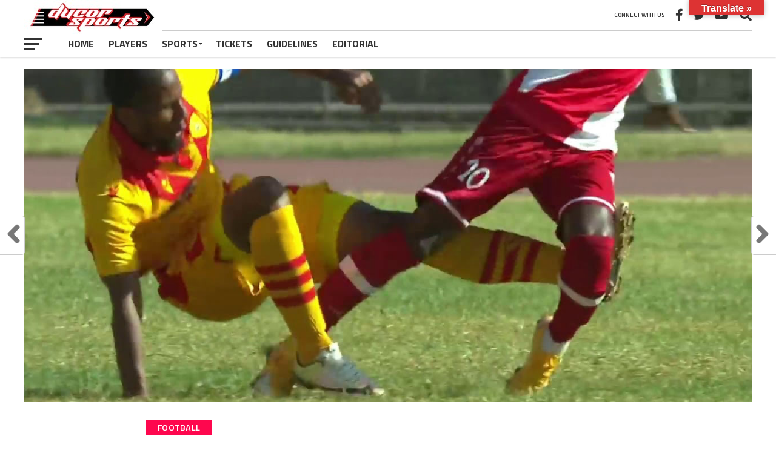

--- FILE ---
content_type: text/html; charset=UTF-8
request_url: https://www.ducorsports.com/ethiopian-premier-league-st-george-held-to-barren-draw-by-sidama-coffee/
body_size: 18008
content:
<!DOCTYPE html>
<html lang="en-US">
<head>
<meta charset="UTF-8" >
<meta name="viewport" id="viewport" content="width=device-width, initial-scale=1.0, maximum-scale=1.0, minimum-scale=1.0, user-scalable=no" />
<link rel="pingback" href="https://www.ducorsports.com/xmlrpc.php" />
<meta property="og:image" content="https://www.ducorsports.com/wp-content/uploads/2021/01/PSX_20210130_154422.jpg" />
<meta name="twitter:image" content="https://www.ducorsports.com/wp-content/uploads/2021/01/PSX_20210130_154422.jpg" />
<meta property="og:type" content="article" />
<meta property="og:description" content="Saint George and Sidama Coffee played out to draw in a BetKing Ethiopian Premier League clash at the Jimma University Stadium on Saturday afternoon." />
<meta name="twitter:card" content="summary_large_image">
<meta name="twitter:url" content="https://www.ducorsports.com/ethiopian-premier-league-st-george-held-to-barren-draw-by-sidama-coffee/">
<meta name="twitter:title" content="Ethiopian Premier League: St George Held to Barren Draw by Sidama Coffee">
<meta name="twitter:description" content="Saint George and Sidama Coffee played out to draw in a BetKing Ethiopian Premier League clash at the Jimma University Stadium on Saturday afternoon.">
<title>Ethiopian Premier League: St George Held to Barren Draw by Sidama Coffee &#8211; Ducor Sports</title>
<meta name='robots' content='max-image-preview:large' />
<link rel='dns-prefetch' href='//translate.google.com' />
<link rel='dns-prefetch' href='//fonts.googleapis.com' />
<link rel="alternate" type="application/rss+xml" title="Ducor Sports &raquo; Feed" href="https://www.ducorsports.com/feed/" />
<link rel="alternate" type="application/rss+xml" title="Ducor Sports &raquo; Comments Feed" href="https://www.ducorsports.com/comments/feed/" />
<link rel="alternate" type="application/rss+xml" title="Ducor Sports &raquo; Ethiopian Premier League: St George Held to Barren Draw by Sidama Coffee Comments Feed" href="https://www.ducorsports.com/ethiopian-premier-league-st-george-held-to-barren-draw-by-sidama-coffee/feed/" />
<script type="text/javascript">
window._wpemojiSettings = {"baseUrl":"https:\/\/s.w.org\/images\/core\/emoji\/14.0.0\/72x72\/","ext":".png","svgUrl":"https:\/\/s.w.org\/images\/core\/emoji\/14.0.0\/svg\/","svgExt":".svg","source":{"concatemoji":"https:\/\/www.ducorsports.com\/wp-includes\/js\/wp-emoji-release.min.js?ver=6.2.8"}};
/*! This file is auto-generated */
!function(e,a,t){var n,r,o,i=a.createElement("canvas"),p=i.getContext&&i.getContext("2d");function s(e,t){p.clearRect(0,0,i.width,i.height),p.fillText(e,0,0);e=i.toDataURL();return p.clearRect(0,0,i.width,i.height),p.fillText(t,0,0),e===i.toDataURL()}function c(e){var t=a.createElement("script");t.src=e,t.defer=t.type="text/javascript",a.getElementsByTagName("head")[0].appendChild(t)}for(o=Array("flag","emoji"),t.supports={everything:!0,everythingExceptFlag:!0},r=0;r<o.length;r++)t.supports[o[r]]=function(e){if(p&&p.fillText)switch(p.textBaseline="top",p.font="600 32px Arial",e){case"flag":return s("\ud83c\udff3\ufe0f\u200d\u26a7\ufe0f","\ud83c\udff3\ufe0f\u200b\u26a7\ufe0f")?!1:!s("\ud83c\uddfa\ud83c\uddf3","\ud83c\uddfa\u200b\ud83c\uddf3")&&!s("\ud83c\udff4\udb40\udc67\udb40\udc62\udb40\udc65\udb40\udc6e\udb40\udc67\udb40\udc7f","\ud83c\udff4\u200b\udb40\udc67\u200b\udb40\udc62\u200b\udb40\udc65\u200b\udb40\udc6e\u200b\udb40\udc67\u200b\udb40\udc7f");case"emoji":return!s("\ud83e\udef1\ud83c\udffb\u200d\ud83e\udef2\ud83c\udfff","\ud83e\udef1\ud83c\udffb\u200b\ud83e\udef2\ud83c\udfff")}return!1}(o[r]),t.supports.everything=t.supports.everything&&t.supports[o[r]],"flag"!==o[r]&&(t.supports.everythingExceptFlag=t.supports.everythingExceptFlag&&t.supports[o[r]]);t.supports.everythingExceptFlag=t.supports.everythingExceptFlag&&!t.supports.flag,t.DOMReady=!1,t.readyCallback=function(){t.DOMReady=!0},t.supports.everything||(n=function(){t.readyCallback()},a.addEventListener?(a.addEventListener("DOMContentLoaded",n,!1),e.addEventListener("load",n,!1)):(e.attachEvent("onload",n),a.attachEvent("onreadystatechange",function(){"complete"===a.readyState&&t.readyCallback()})),(e=t.source||{}).concatemoji?c(e.concatemoji):e.wpemoji&&e.twemoji&&(c(e.twemoji),c(e.wpemoji)))}(window,document,window._wpemojiSettings);
</script>
<style type="text/css">
img.wp-smiley,
img.emoji {
	display: inline !important;
	border: none !important;
	box-shadow: none !important;
	height: 1em !important;
	width: 1em !important;
	margin: 0 0.07em !important;
	vertical-align: -0.1em !important;
	background: none !important;
	padding: 0 !important;
}
</style>
	<link rel='stylesheet' id='wp-block-library-css' href='https://www.ducorsports.com/wp-includes/css/dist/block-library/style.min.css?ver=6.2.8' type='text/css' media='all' />
<link rel='stylesheet' id='wc-blocks-vendors-style-css' href='https://www.ducorsports.com/wp-content/plugins/woocommerce/packages/woocommerce-blocks/build/wc-blocks-vendors-style.css?ver=10.2.4' type='text/css' media='all' />
<link rel='stylesheet' id='wc-blocks-style-css' href='https://www.ducorsports.com/wp-content/plugins/woocommerce/packages/woocommerce-blocks/build/wc-blocks-style.css?ver=10.2.4' type='text/css' media='all' />
<link rel='stylesheet' id='classic-theme-styles-css' href='https://www.ducorsports.com/wp-includes/css/classic-themes.min.css?ver=6.2.8' type='text/css' media='all' />
<style id='global-styles-inline-css' type='text/css'>
body{--wp--preset--color--black: #000000;--wp--preset--color--cyan-bluish-gray: #abb8c3;--wp--preset--color--white: #ffffff;--wp--preset--color--pale-pink: #f78da7;--wp--preset--color--vivid-red: #cf2e2e;--wp--preset--color--luminous-vivid-orange: #ff6900;--wp--preset--color--luminous-vivid-amber: #fcb900;--wp--preset--color--light-green-cyan: #7bdcb5;--wp--preset--color--vivid-green-cyan: #00d084;--wp--preset--color--pale-cyan-blue: #8ed1fc;--wp--preset--color--vivid-cyan-blue: #0693e3;--wp--preset--color--vivid-purple: #9b51e0;--wp--preset--gradient--vivid-cyan-blue-to-vivid-purple: linear-gradient(135deg,rgba(6,147,227,1) 0%,rgb(155,81,224) 100%);--wp--preset--gradient--light-green-cyan-to-vivid-green-cyan: linear-gradient(135deg,rgb(122,220,180) 0%,rgb(0,208,130) 100%);--wp--preset--gradient--luminous-vivid-amber-to-luminous-vivid-orange: linear-gradient(135deg,rgba(252,185,0,1) 0%,rgba(255,105,0,1) 100%);--wp--preset--gradient--luminous-vivid-orange-to-vivid-red: linear-gradient(135deg,rgba(255,105,0,1) 0%,rgb(207,46,46) 100%);--wp--preset--gradient--very-light-gray-to-cyan-bluish-gray: linear-gradient(135deg,rgb(238,238,238) 0%,rgb(169,184,195) 100%);--wp--preset--gradient--cool-to-warm-spectrum: linear-gradient(135deg,rgb(74,234,220) 0%,rgb(151,120,209) 20%,rgb(207,42,186) 40%,rgb(238,44,130) 60%,rgb(251,105,98) 80%,rgb(254,248,76) 100%);--wp--preset--gradient--blush-light-purple: linear-gradient(135deg,rgb(255,206,236) 0%,rgb(152,150,240) 100%);--wp--preset--gradient--blush-bordeaux: linear-gradient(135deg,rgb(254,205,165) 0%,rgb(254,45,45) 50%,rgb(107,0,62) 100%);--wp--preset--gradient--luminous-dusk: linear-gradient(135deg,rgb(255,203,112) 0%,rgb(199,81,192) 50%,rgb(65,88,208) 100%);--wp--preset--gradient--pale-ocean: linear-gradient(135deg,rgb(255,245,203) 0%,rgb(182,227,212) 50%,rgb(51,167,181) 100%);--wp--preset--gradient--electric-grass: linear-gradient(135deg,rgb(202,248,128) 0%,rgb(113,206,126) 100%);--wp--preset--gradient--midnight: linear-gradient(135deg,rgb(2,3,129) 0%,rgb(40,116,252) 100%);--wp--preset--duotone--dark-grayscale: url('#wp-duotone-dark-grayscale');--wp--preset--duotone--grayscale: url('#wp-duotone-grayscale');--wp--preset--duotone--purple-yellow: url('#wp-duotone-purple-yellow');--wp--preset--duotone--blue-red: url('#wp-duotone-blue-red');--wp--preset--duotone--midnight: url('#wp-duotone-midnight');--wp--preset--duotone--magenta-yellow: url('#wp-duotone-magenta-yellow');--wp--preset--duotone--purple-green: url('#wp-duotone-purple-green');--wp--preset--duotone--blue-orange: url('#wp-duotone-blue-orange');--wp--preset--font-size--small: 13px;--wp--preset--font-size--medium: 20px;--wp--preset--font-size--large: 36px;--wp--preset--font-size--x-large: 42px;--wp--preset--spacing--20: 0.44rem;--wp--preset--spacing--30: 0.67rem;--wp--preset--spacing--40: 1rem;--wp--preset--spacing--50: 1.5rem;--wp--preset--spacing--60: 2.25rem;--wp--preset--spacing--70: 3.38rem;--wp--preset--spacing--80: 5.06rem;--wp--preset--shadow--natural: 6px 6px 9px rgba(0, 0, 0, 0.2);--wp--preset--shadow--deep: 12px 12px 50px rgba(0, 0, 0, 0.4);--wp--preset--shadow--sharp: 6px 6px 0px rgba(0, 0, 0, 0.2);--wp--preset--shadow--outlined: 6px 6px 0px -3px rgba(255, 255, 255, 1), 6px 6px rgba(0, 0, 0, 1);--wp--preset--shadow--crisp: 6px 6px 0px rgba(0, 0, 0, 1);}:where(.is-layout-flex){gap: 0.5em;}body .is-layout-flow > .alignleft{float: left;margin-inline-start: 0;margin-inline-end: 2em;}body .is-layout-flow > .alignright{float: right;margin-inline-start: 2em;margin-inline-end: 0;}body .is-layout-flow > .aligncenter{margin-left: auto !important;margin-right: auto !important;}body .is-layout-constrained > .alignleft{float: left;margin-inline-start: 0;margin-inline-end: 2em;}body .is-layout-constrained > .alignright{float: right;margin-inline-start: 2em;margin-inline-end: 0;}body .is-layout-constrained > .aligncenter{margin-left: auto !important;margin-right: auto !important;}body .is-layout-constrained > :where(:not(.alignleft):not(.alignright):not(.alignfull)){max-width: var(--wp--style--global--content-size);margin-left: auto !important;margin-right: auto !important;}body .is-layout-constrained > .alignwide{max-width: var(--wp--style--global--wide-size);}body .is-layout-flex{display: flex;}body .is-layout-flex{flex-wrap: wrap;align-items: center;}body .is-layout-flex > *{margin: 0;}:where(.wp-block-columns.is-layout-flex){gap: 2em;}.has-black-color{color: var(--wp--preset--color--black) !important;}.has-cyan-bluish-gray-color{color: var(--wp--preset--color--cyan-bluish-gray) !important;}.has-white-color{color: var(--wp--preset--color--white) !important;}.has-pale-pink-color{color: var(--wp--preset--color--pale-pink) !important;}.has-vivid-red-color{color: var(--wp--preset--color--vivid-red) !important;}.has-luminous-vivid-orange-color{color: var(--wp--preset--color--luminous-vivid-orange) !important;}.has-luminous-vivid-amber-color{color: var(--wp--preset--color--luminous-vivid-amber) !important;}.has-light-green-cyan-color{color: var(--wp--preset--color--light-green-cyan) !important;}.has-vivid-green-cyan-color{color: var(--wp--preset--color--vivid-green-cyan) !important;}.has-pale-cyan-blue-color{color: var(--wp--preset--color--pale-cyan-blue) !important;}.has-vivid-cyan-blue-color{color: var(--wp--preset--color--vivid-cyan-blue) !important;}.has-vivid-purple-color{color: var(--wp--preset--color--vivid-purple) !important;}.has-black-background-color{background-color: var(--wp--preset--color--black) !important;}.has-cyan-bluish-gray-background-color{background-color: var(--wp--preset--color--cyan-bluish-gray) !important;}.has-white-background-color{background-color: var(--wp--preset--color--white) !important;}.has-pale-pink-background-color{background-color: var(--wp--preset--color--pale-pink) !important;}.has-vivid-red-background-color{background-color: var(--wp--preset--color--vivid-red) !important;}.has-luminous-vivid-orange-background-color{background-color: var(--wp--preset--color--luminous-vivid-orange) !important;}.has-luminous-vivid-amber-background-color{background-color: var(--wp--preset--color--luminous-vivid-amber) !important;}.has-light-green-cyan-background-color{background-color: var(--wp--preset--color--light-green-cyan) !important;}.has-vivid-green-cyan-background-color{background-color: var(--wp--preset--color--vivid-green-cyan) !important;}.has-pale-cyan-blue-background-color{background-color: var(--wp--preset--color--pale-cyan-blue) !important;}.has-vivid-cyan-blue-background-color{background-color: var(--wp--preset--color--vivid-cyan-blue) !important;}.has-vivid-purple-background-color{background-color: var(--wp--preset--color--vivid-purple) !important;}.has-black-border-color{border-color: var(--wp--preset--color--black) !important;}.has-cyan-bluish-gray-border-color{border-color: var(--wp--preset--color--cyan-bluish-gray) !important;}.has-white-border-color{border-color: var(--wp--preset--color--white) !important;}.has-pale-pink-border-color{border-color: var(--wp--preset--color--pale-pink) !important;}.has-vivid-red-border-color{border-color: var(--wp--preset--color--vivid-red) !important;}.has-luminous-vivid-orange-border-color{border-color: var(--wp--preset--color--luminous-vivid-orange) !important;}.has-luminous-vivid-amber-border-color{border-color: var(--wp--preset--color--luminous-vivid-amber) !important;}.has-light-green-cyan-border-color{border-color: var(--wp--preset--color--light-green-cyan) !important;}.has-vivid-green-cyan-border-color{border-color: var(--wp--preset--color--vivid-green-cyan) !important;}.has-pale-cyan-blue-border-color{border-color: var(--wp--preset--color--pale-cyan-blue) !important;}.has-vivid-cyan-blue-border-color{border-color: var(--wp--preset--color--vivid-cyan-blue) !important;}.has-vivid-purple-border-color{border-color: var(--wp--preset--color--vivid-purple) !important;}.has-vivid-cyan-blue-to-vivid-purple-gradient-background{background: var(--wp--preset--gradient--vivid-cyan-blue-to-vivid-purple) !important;}.has-light-green-cyan-to-vivid-green-cyan-gradient-background{background: var(--wp--preset--gradient--light-green-cyan-to-vivid-green-cyan) !important;}.has-luminous-vivid-amber-to-luminous-vivid-orange-gradient-background{background: var(--wp--preset--gradient--luminous-vivid-amber-to-luminous-vivid-orange) !important;}.has-luminous-vivid-orange-to-vivid-red-gradient-background{background: var(--wp--preset--gradient--luminous-vivid-orange-to-vivid-red) !important;}.has-very-light-gray-to-cyan-bluish-gray-gradient-background{background: var(--wp--preset--gradient--very-light-gray-to-cyan-bluish-gray) !important;}.has-cool-to-warm-spectrum-gradient-background{background: var(--wp--preset--gradient--cool-to-warm-spectrum) !important;}.has-blush-light-purple-gradient-background{background: var(--wp--preset--gradient--blush-light-purple) !important;}.has-blush-bordeaux-gradient-background{background: var(--wp--preset--gradient--blush-bordeaux) !important;}.has-luminous-dusk-gradient-background{background: var(--wp--preset--gradient--luminous-dusk) !important;}.has-pale-ocean-gradient-background{background: var(--wp--preset--gradient--pale-ocean) !important;}.has-electric-grass-gradient-background{background: var(--wp--preset--gradient--electric-grass) !important;}.has-midnight-gradient-background{background: var(--wp--preset--gradient--midnight) !important;}.has-small-font-size{font-size: var(--wp--preset--font-size--small) !important;}.has-medium-font-size{font-size: var(--wp--preset--font-size--medium) !important;}.has-large-font-size{font-size: var(--wp--preset--font-size--large) !important;}.has-x-large-font-size{font-size: var(--wp--preset--font-size--x-large) !important;}
.wp-block-navigation a:where(:not(.wp-element-button)){color: inherit;}
:where(.wp-block-columns.is-layout-flex){gap: 2em;}
.wp-block-pullquote{font-size: 1.5em;line-height: 1.6;}
</style>
<link rel='stylesheet' id='fvp-frontend-css' href='https://www.ducorsports.com/wp-content/plugins/featured-video-plus/styles/frontend.css?ver=2.3.3' type='text/css' media='all' />
<link rel='stylesheet' id='google-language-translator-css' href='https://www.ducorsports.com/wp-content/plugins/google-language-translator/css/style.css?ver=6.0.19' type='text/css' media='' />
<link rel='stylesheet' id='glt-toolbar-styles-css' href='https://www.ducorsports.com/wp-content/plugins/google-language-translator/css/toolbar.css?ver=6.0.19' type='text/css' media='' />
<link rel='stylesheet' id='theiaPostSlider-css' href='https://www.ducorsports.com/wp-content/plugins/theia-post-slider/css/font-theme.css?ver=2.0.0' type='text/css' media='all' />
<style id='theiaPostSlider-inline-css' type='text/css'>


				.theiaPostSlider_nav.fontTheme ._title,
				.theiaPostSlider_nav.fontTheme ._text {
					line-height: 48px;
				}
	
				.theiaPostSlider_nav.fontTheme ._button,
				.theiaPostSlider_nav.fontTheme ._button svg {
					color: #f08100;
					fill: #f08100;
				}
	
				.theiaPostSlider_nav.fontTheme ._button ._2 span {
					font-size: 48px;
					line-height: 48px;
				}
	
				.theiaPostSlider_nav.fontTheme ._button ._2 svg {
					width: 48px;
				}
	
				.theiaPostSlider_nav.fontTheme ._button:hover,
				.theiaPostSlider_nav.fontTheme ._button:focus,
				.theiaPostSlider_nav.fontTheme ._button:hover svg,
				.theiaPostSlider_nav.fontTheme ._button:focus svg {
					color: #ffa338;
					fill: #ffa338;
				}
	
				.theiaPostSlider_nav.fontTheme ._disabled,				 
                .theiaPostSlider_nav.fontTheme ._disabled svg {
					color: #777777 !important;
					fill: #777777 !important;
				}
			
</style>
<link rel='stylesheet' id='theiaPostSlider-font-css' href='https://www.ducorsports.com/wp-content/plugins/theia-post-slider/fonts/style.css?ver=2.0.0' type='text/css' media='all' />
<link rel='stylesheet' id='woocommerce-layout-css' href='https://www.ducorsports.com/wp-content/plugins/woocommerce/assets/css/woocommerce-layout.css?ver=7.8.2' type='text/css' media='all' />
<link rel='stylesheet' id='woocommerce-smallscreen-css' href='https://www.ducorsports.com/wp-content/plugins/woocommerce/assets/css/woocommerce-smallscreen.css?ver=7.8.2' type='text/css' media='only screen and (max-width: 768px)' />
<link rel='stylesheet' id='woocommerce-general-css' href='https://www.ducorsports.com/wp-content/plugins/woocommerce/assets/css/woocommerce.css?ver=7.8.2' type='text/css' media='all' />
<style id='woocommerce-inline-inline-css' type='text/css'>
.woocommerce form .form-row .required { visibility: visible; }
</style>
<link rel='stylesheet' id='mvp-custom-style-css' href='https://www.ducorsports.com/wp-content/themes/the-league/style.css?ver=6.2.8' type='text/css' media='all' />
<style id='mvp-custom-style-inline-css' type='text/css'>


#mvp-wallpaper {
	background: url() no-repeat 50% 0;
	}

a,
a:visited,
.post-info-name a,
ul.mvp-author-info-list li.mvp-author-info-name span a,
.woocommerce .woocommerce-breadcrumb a {
	color: #0077ee;
	}

#mvp-comments-button a,
#mvp-comments-button span.mvp-comment-but-text,
a.mvp-inf-more-but,
.sp-template a,
.sp-data-table a {
	color: #0077ee !important;
	}

#mvp-comments-button a:hover,
#mvp-comments-button span.mvp-comment-but-text:hover,
a.mvp-inf-more-but:hover {
	border: 1px solid #0077ee;
	color: #0077ee !important;
	}

a:hover,
.mvp-feat4-sub-text h2 a:hover,
span.mvp-widget-head-link a,
.mvp-widget-list-text1 h2 a:hover,
.mvp-blog-story-text h2 a:hover,
.mvp-side-tab-text h2 a:hover,
.mvp-more-post-text h2 a:hover,
span.mvp-blog-story-author a,
.woocommerce .woocommerce-breadcrumb a:hover,
#mvp-side-wrap a:hover,
.mvp-post-info-top h3 a:hover,
#mvp-side-wrap .mvp-widget-feat-text h3 a:hover,
.mvp-widget-author-text h3 a:hover,
#mvp-side-wrap .mvp-widget-author-text h3 a:hover,
.mvp-feat5-text h2 a:hover {
	color: #fe074e !important;
	}

#mvp-main-nav-wrap,
#mvp-fly-wrap,
ul.mvp-fly-soc-list li a:hover {
	background: #ffffff;
	}

ul.mvp-fly-soc-list li a {
	color: #ffffff !important;
	}

#mvp-nav-menu ul li a,
span.mvp-nav-soc-head,
span.mvp-nav-search-but,
span.mvp-nav-soc-but,
nav.mvp-fly-nav-menu ul li.menu-item-has-children:after,
nav.mvp-fly-nav-menu ul li.menu-item-has-children.tog-minus:after,
nav.mvp-fly-nav-menu ul li a,
span.mvp-fly-soc-head {
	color: #333333;
	}

ul.mvp-fly-soc-list li a:hover {
	color: #333333 !important;
	}

.mvp-fly-but-wrap span,
ul.mvp-fly-soc-list li a {
	background: #333333;
	}

ul.mvp-fly-soc-list li a:hover {
	border: 2px solid #333333;
	}

#mvp-nav-menu ul li.menu-item-has-children ul.sub-menu li a:after,
#mvp-nav-menu ul li.menu-item-has-children ul.sub-menu li ul.sub-menu li a:after,
#mvp-nav-menu ul li.menu-item-has-children ul.sub-menu li ul.sub-menu li ul.sub-menu li a:after,
#mvp-nav-menu ul li.menu-item-has-children ul.mvp-mega-list li a:after,
#mvp-nav-menu ul li.menu-item-has-children a:after {
	border-color: #333333 transparent transparent transparent;
	}

#mvp-nav-menu ul li:hover a,
span.mvp-nav-search-but:hover,
span.mvp-nav-soc-but:hover,
#mvp-nav-menu ul li ul.mvp-mega-list li a:hover,
nav.mvp-fly-nav-menu ul li a:hover {
	color: #fe074e !important;
	}

#mvp-nav-menu ul li:hover a {
	border-bottom: 1px solid #fe074e;
	}

.mvp-fly-but-wrap:hover span {
	background: #fe074e;
	}

#mvp-nav-menu ul li.menu-item-has-children:hover a:after {
	border-color: #fe074e transparent transparent transparent !important;
	}

ul.mvp-score-list li:hover {
	border: 1px solid #fe074e;
	}

.es-nav span:hover a,
ul.mvp-side-tab-list li span.mvp-side-tab-head i {
	color: #fe074e;
	}

span.mvp-feat1-cat,
.mvp-vid-box-wrap,
span.mvp-post-cat,
.mvp-prev-next-text a,
.mvp-prev-next-text a:visited,
.mvp-prev-next-text a:hover,
.mvp-mob-soc-share-but,
.mvp-scores-status,
.sportspress h1.mvp-post-title .sp-player-number {
	background: #fe074e;
	}

.sp-table-caption {
	background: #fe074e !important;
	}

.woocommerce .star-rating span:before,
.woocommerce-message:before,
.woocommerce-info:before,
.woocommerce-message:before {
	color: #fe074e;
	}

.woocommerce .widget_price_filter .ui-slider .ui-slider-range,
.woocommerce .widget_price_filter .ui-slider .ui-slider-handle,
.woocommerce span.onsale,
.woocommerce #respond input#submit.alt,
.woocommerce a.button.alt,
.woocommerce button.button.alt,
.woocommerce input.button.alt,
.woocommerce #respond input#submit.alt:hover,
.woocommerce a.button.alt:hover,
.woocommerce button.button.alt:hover,
.woocommerce input.button.alt:hover {
	background-color: #fe074e;
	}

span.mvp-sec-head,
.mvp-authors-name {
	border-bottom: 1px solid #fe074e;
	}

.woocommerce-error,
.woocommerce-info,
.woocommerce-message {
	border-top-color: #fe074e;
	}

#mvp-nav-menu ul li a,
nav.mvp-fly-nav-menu ul li a,
#mvp-foot-nav ul.menu li a,
#mvp-foot-menu ul.menu li a {
	font-family: 'Titillium Web', sans-serif;
	}

body,
.mvp-feat1-text p,
.mvp-feat4-main-text p,
.mvp-feat2-main-text p,
.mvp-feat3-main-text p,
.mvp-feat4-sub-text p,
.mvp-widget-list-text1 p,
.mvp-blog-story-text p,
.mvp-blog-story-info,
span.mvp-post-excerpt,
ul.mvp-author-info-list li.mvp-author-info-name p,
ul.mvp-author-info-list li.mvp-author-info-name span,
.mvp-post-date,
span.mvp-feat-caption,
span.mvp-feat-caption-wide,
#mvp-content-main p,
#mvp-author-box-text p,
.mvp-more-post-text p,
#mvp-404 p,
#mvp-foot-copy,
#searchform input,
span.mvp-author-page-desc,
#woo-content p,
.mvp-search-text p,
#comments .c p,
.mvp-widget-feat-text p,
.mvp-feat5-text p {
	font-family: 'Titillium Web', sans-serif;
	}

span.mvp-nav-soc-head,
.mvp-score-status p,
.mvp-score-teams p,
.mvp-scores-status p,
.mvp-scores-teams p,
ul.mvp-feat2-list li h3,
.mvp-feat4-sub-text h3,
.mvp-widget-head-wrap h4,
span.mvp-widget-head-link,
.mvp-widget-list-text1 h3,
.mvp-blog-story-text h3,
ul.mvp-side-tab-list li span.mvp-side-tab-head,
.mvp-side-tab-text h3,
span.mvp-post-cat,
.mvp-post-tags,
span.mvp-author-box-name,
#mvp-comments-button a,
#mvp-comments-button span.mvp-comment-but-text,
span.mvp-sec-head,
a.mvp-inf-more-but,
.pagination span, .pagination a,
.woocommerce ul.product_list_widget span.product-title,
.woocommerce ul.product_list_widget li a,
.woocommerce #reviews #comments ol.commentlist li .comment-text p.meta,
.woocommerce .related h2,
.woocommerce div.product .woocommerce-tabs .panel h2,
.woocommerce div.product .product_title,
#mvp-content-main h1,
#mvp-content-main h2,
#mvp-content-main h3,
#mvp-content-main h4,
#mvp-content-main h5,
#mvp-content-main h6,
#woo-content h1.page-title,
.woocommerce .woocommerce-breadcrumb,
.mvp-authors-name,
#respond #submit,
.comment-reply a,
#cancel-comment-reply-link,
span.mvp-feat1-cat,
span.mvp-post-info-date,
.mvp-widget-feat-text h3,
.mvp-widget-author-text h3 a,
.sp-table-caption {
	font-family: 'Titillium Web', sans-serif !important;
	}

.mvp-feat1-text h2,
.mvp-feat1-text h2.mvp-stand-title,
.mvp-feat4-main-text h2,
.mvp-feat4-main-text h2.mvp-stand-title,
.mvp-feat1-sub-text h2,
.mvp-feat2-main-text h2,
.mvp-feat2-sub-text h2,
ul.mvp-feat2-list li h2,
.mvp-feat3-main-text h2,
.mvp-feat3-sub-text h2,
.mvp-feat4-sub-text h2 a,
.mvp-widget-list-text1 h2 a,
.mvp-blog-story-text h2 a,
.mvp-side-tab-text h2 a,
#mvp-content-main blockquote p,
.mvp-more-post-text h2 a,
h2.mvp-authors-latest a,
.mvp-widget-feat-text h2 a,
.mvp-widget-author-text h2 a,
.mvp-feat5-text h2 a,
.mvp-scores-title h2 a {
	font-family: 'Roboto Condensed', sans-serif;
	}

h1.mvp-post-title,
.mvp-cat-head h1,
#mvp-404 h1,
h1.mvp-author-top-head,
#woo-content h1.page-title,
.woocommerce div.product .product_title,
.woocommerce ul.products li.product h3 {
	font-family: 'Roboto', sans-serif;
	}

	

	.mvp-nav-links {
		display: none;
		}
		

	.mvp-post-content-out,
	.mvp-post-content-in {
		margin-right: 0 !important;
		}
	#mvp-post-content {
		text-align: center;
		}
	.mvp-content-box {
		margin: 0 auto;
		max-width: 800px;
		position: relative;
		text-align: left;
		}
		

	.single #mvp-foot-wrap {
		padding-bottom: 70px;
		}
		
</style>
<link rel='stylesheet' id='mvp-reset-css' href='https://www.ducorsports.com/wp-content/themes/the-league/css/reset.css?ver=6.2.8' type='text/css' media='all' />
<link rel='stylesheet' id='fontawesome-css' href='https://www.ducorsports.com/wp-content/themes/the-league/font-awesome/css/all.css?ver=6.2.8' type='text/css' media='all' />
<link rel='stylesheet' id='mvp-fonts-css' href='//fonts.googleapis.com/css?family=Advent+Pro%3A700%7CRoboto%3A300%2C400%2C500%2C700%2C900%7COswald%3A300%2C400%2C700%7CLato%3A300%2C400%2C700%7CWork+Sans%3A200%2C300%2C400%2C500%2C600%2C700%2C800%2C900%7COpen+Sans%3A400%2C700%2C800%7CRoboto+Condensed%3A100%2C200%2C300%2C400%2C500%2C600%2C700%2C800%2C900%7CRoboto%3A100%2C200%2C300%2C400%2C500%2C600%2C700%2C800%2C900%7CTitillium+Web%3A100%2C200%2C300%2C400%2C500%2C600%2C700%2C800%2C900%7CTitillium+Web%3A100%2C200%2C300%2C400%2C500%2C600%2C700%2C800%2C900%7CTitillium+Web%3A100%2C200%2C300%2C400%2C500%2C600%2C700%2C800%2C900&#038;subset=latin,latin-ext,cyrillic,cyrillic-ext,greek-ext,greek,vietnamese' type='text/css' media='all' />
<link rel='stylesheet' id='mvp-media-queries-css' href='https://www.ducorsports.com/wp-content/themes/the-league/css/media-queries.css?ver=6.2.8' type='text/css' media='all' />
<link rel='stylesheet' id='um_fonticons_ii-css' href='https://www.ducorsports.com/wp-content/plugins/ultimate-member/assets/css/um-fonticons-ii.css?ver=2.6.7' type='text/css' media='all' />
<link rel='stylesheet' id='um_fonticons_fa-css' href='https://www.ducorsports.com/wp-content/plugins/ultimate-member/assets/css/um-fonticons-fa.css?ver=2.6.7' type='text/css' media='all' />
<link rel='stylesheet' id='select2-css' href='https://www.ducorsports.com/wp-content/plugins/ultimate-member/assets/css/select2/select2.min.css?ver=4.0.13' type='text/css' media='all' />
<link rel='stylesheet' id='um_crop-css' href='https://www.ducorsports.com/wp-content/plugins/ultimate-member/assets/css/um-crop.css?ver=2.6.7' type='text/css' media='all' />
<link rel='stylesheet' id='um_modal-css' href='https://www.ducorsports.com/wp-content/plugins/ultimate-member/assets/css/um-modal.css?ver=2.6.7' type='text/css' media='all' />
<link rel='stylesheet' id='um_styles-css' href='https://www.ducorsports.com/wp-content/plugins/ultimate-member/assets/css/um-styles.css?ver=2.6.7' type='text/css' media='all' />
<link rel='stylesheet' id='um_profile-css' href='https://www.ducorsports.com/wp-content/plugins/ultimate-member/assets/css/um-profile.css?ver=2.6.7' type='text/css' media='all' />
<link rel='stylesheet' id='um_account-css' href='https://www.ducorsports.com/wp-content/plugins/ultimate-member/assets/css/um-account.css?ver=2.6.7' type='text/css' media='all' />
<link rel='stylesheet' id='um_misc-css' href='https://www.ducorsports.com/wp-content/plugins/ultimate-member/assets/css/um-misc.css?ver=2.6.7' type='text/css' media='all' />
<link rel='stylesheet' id='um_fileupload-css' href='https://www.ducorsports.com/wp-content/plugins/ultimate-member/assets/css/um-fileupload.css?ver=2.6.7' type='text/css' media='all' />
<link rel='stylesheet' id='um_datetime-css' href='https://www.ducorsports.com/wp-content/plugins/ultimate-member/assets/css/pickadate/default.css?ver=2.6.7' type='text/css' media='all' />
<link rel='stylesheet' id='um_datetime_date-css' href='https://www.ducorsports.com/wp-content/plugins/ultimate-member/assets/css/pickadate/default.date.css?ver=2.6.7' type='text/css' media='all' />
<link rel='stylesheet' id='um_datetime_time-css' href='https://www.ducorsports.com/wp-content/plugins/ultimate-member/assets/css/pickadate/default.time.css?ver=2.6.7' type='text/css' media='all' />
<link rel='stylesheet' id='um_raty-css' href='https://www.ducorsports.com/wp-content/plugins/ultimate-member/assets/css/um-raty.css?ver=2.6.7' type='text/css' media='all' />
<link rel='stylesheet' id='um_scrollbar-css' href='https://www.ducorsports.com/wp-content/plugins/ultimate-member/assets/css/simplebar.css?ver=2.6.7' type='text/css' media='all' />
<link rel='stylesheet' id='um_tipsy-css' href='https://www.ducorsports.com/wp-content/plugins/ultimate-member/assets/css/um-tipsy.css?ver=2.6.7' type='text/css' media='all' />
<link rel='stylesheet' id='um_responsive-css' href='https://www.ducorsports.com/wp-content/plugins/ultimate-member/assets/css/um-responsive.css?ver=2.6.7' type='text/css' media='all' />
<link rel='stylesheet' id='um_default_css-css' href='https://www.ducorsports.com/wp-content/plugins/ultimate-member/assets/css/um-old-default.css?ver=2.6.7' type='text/css' media='all' />
<script type='text/javascript' src='https://www.ducorsports.com/wp-includes/js/jquery/jquery.min.js?ver=3.6.4' id='jquery-core-js'></script>
<script type='text/javascript' src='https://www.ducorsports.com/wp-includes/js/jquery/jquery-migrate.min.js?ver=3.4.0' id='jquery-migrate-js'></script>
<script type='text/javascript' src='https://www.ducorsports.com/wp-content/plugins/featured-video-plus/js/jquery.fitvids.min.js?ver=master-2015-08' id='jquery.fitvids-js'></script>
<script type='text/javascript' id='fvp-frontend-js-extra'>
/* <![CDATA[ */
var fvpdata = {"ajaxurl":"https:\/\/www.ducorsports.com\/wp-admin\/admin-ajax.php","nonce":"88065f77b5","fitvids":"1","dynamic":"","overlay":"","opacity":"0.75","color":"b","width":"640"};
/* ]]> */
</script>
<script type='text/javascript' src='https://www.ducorsports.com/wp-content/plugins/featured-video-plus/js/frontend.min.js?ver=2.3.3' id='fvp-frontend-js'></script>
<script type='text/javascript' src='https://www.ducorsports.com/wp-content/plugins/theia-post-slider/js/balupton-history.js/jquery.history.js?ver=1.7.1' id='history.js-js'></script>
<script type='text/javascript' src='https://www.ducorsports.com/wp-content/plugins/theia-post-slider/js/async.min.js?ver=14.09.2014' id='async.js-js'></script>
<script type='text/javascript' src='https://www.ducorsports.com/wp-content/plugins/theia-post-slider/js/tps.js?ver=2.0.0' id='theiaPostSlider/theiaPostSlider.js-js'></script>
<script type='text/javascript' src='https://www.ducorsports.com/wp-content/plugins/theia-post-slider/js/main.js?ver=2.0.0' id='theiaPostSlider/main.js-js'></script>
<script type='text/javascript' src='https://www.ducorsports.com/wp-content/plugins/theia-post-slider/js/tps-transition-slide.js?ver=2.0.0' id='theiaPostSlider/transition.js-js'></script>
<script type='text/javascript' src='https://www.ducorsports.com/wp-content/plugins/ultimate-member/assets/js/um-gdpr.min.js?ver=2.6.7' id='um-gdpr-js'></script>
<link rel="https://api.w.org/" href="https://www.ducorsports.com/wp-json/" /><link rel="alternate" type="application/json" href="https://www.ducorsports.com/wp-json/wp/v2/posts/22227" /><link rel="EditURI" type="application/rsd+xml" title="RSD" href="https://www.ducorsports.com/xmlrpc.php?rsd" />
<link rel="wlwmanifest" type="application/wlwmanifest+xml" href="https://www.ducorsports.com/wp-includes/wlwmanifest.xml" />
<meta name="generator" content="WordPress 6.2.8" />
<meta name="generator" content="WooCommerce 7.8.2" />
<link rel='shortlink' href='https://www.ducorsports.com/?p=22227' />
<link rel="alternate" type="application/json+oembed" href="https://www.ducorsports.com/wp-json/oembed/1.0/embed?url=https%3A%2F%2Fwww.ducorsports.com%2Fethiopian-premier-league-st-george-held-to-barren-draw-by-sidama-coffee%2F" />
<link rel="alternate" type="text/xml+oembed" href="https://www.ducorsports.com/wp-json/oembed/1.0/embed?url=https%3A%2F%2Fwww.ducorsports.com%2Fethiopian-premier-league-st-george-held-to-barren-draw-by-sidama-coffee%2F&#038;format=xml" />
<style>#flags {
    width: 165px;
    margin-top: 12px;
}#google_language_translator a{display:none!important;}div.skiptranslate.goog-te-gadget{display:inline!important;}.goog-te-gadget{color:transparent!important;}.goog-te-gadget{font-size:0px!important;}.goog-branding{display:none;}.goog-tooltip{display: none!important;}.goog-tooltip:hover{display: none!important;}.goog-text-highlight{background-color:transparent!important;border:none!important;box-shadow:none!important;}#google_language_translator{display:none;}#google_language_translator select.goog-te-combo{color:#32373c;}div.skiptranslate{display:none!important;}body{top:0px!important;}#goog-gt-{display:none!important;}#glt-translate-trigger{bottom:auto;top:0;}.tool-container.tool-top{top:50px!important;bottom:auto!important;}.tool-container.tool-top .arrow{border-color:transparent transparent #d0cbcb; top:-14px;}#glt-translate-trigger > span{color:#ffffff;}#glt-translate-trigger{background:#dd3333;}.goog-te-gadget .goog-te-combo{width:100%;}</style><style type="text/css">
			.wpsdc-drop-cap {
				float : left;				
				padding : 0.25em 0.05em 0.25em 0;				
				font-size : 5em;
				line-height : 0.4em;}
		</style>		<style type="text/css">
			.um_request_name {
				display: none !important;
			}
		</style>
		<noscript><style>.woocommerce-product-gallery{ opacity: 1 !important; }</style></noscript>
	<link rel="icon" href="https://www.ducorsports.com/wp-content/uploads/2016/08/small-logo-150x150.jpg" sizes="32x32" />
<link rel="icon" href="https://www.ducorsports.com/wp-content/uploads/2016/08/small-logo-300x300.jpg" sizes="192x192" />
<link rel="apple-touch-icon" href="https://www.ducorsports.com/wp-content/uploads/2016/08/small-logo-300x300.jpg" />
<meta name="msapplication-TileImage" content="https://www.ducorsports.com/wp-content/uploads/2016/08/small-logo-300x300.jpg" />
</head>
<body class="post-template-default single single-post postid-22227 single-format-standard wp-embed-responsive theme-the-league theiaPostSlider_body woocommerce-no-js">
	<div id="mvp-fly-wrap">
	<div id="mvp-fly-menu-top" class="left relative">
		<div class="mvp-fly-top-out left relative">
			<div class="mvp-fly-top-in">
				<div id="mvp-fly-logo" class="left relative">
											<a href="https://www.ducorsports.com/"><img src="https://www.ducorsports.com/wp-content/uploads/2023/08/logopc.jpg" alt="Ducor Sports" data-rjs="2" /></a>
									</div><!--mvp-fly-logo-->
			</div><!--mvp-fly-top-in-->
			<div class="mvp-fly-but-wrap mvp-fly-but-menu mvp-fly-but-click">
				<span></span>
				<span></span>
				<span></span>
				<span></span>
			</div><!--mvp-fly-but-wrap-->
		</div><!--mvp-fly-top-out-->
	</div><!--mvp-fly-menu-top-->
	<div id="mvp-fly-menu-wrap">
		<nav class="mvp-fly-nav-menu left relative">
			<div class="menu-main-menu-container"><ul id="menu-main-menu" class="menu"><li id="menu-item-2045" class="menu-item menu-item-type-custom menu-item-object-custom menu-item-2045"><a href="http://3.83.41.90/">Home</a></li>
<li id="menu-item-33926" class="menu-item menu-item-type-post_type_archive menu-item-object-player menu-item-33926"><a href="https://www.ducorsports.com/player/">Players</a></li>
<li id="menu-item-2835" class="menu-item menu-item-type-custom menu-item-object-custom menu-item-has-children menu-item-2835"><a>SPORTS</a>
<ul class="sub-menu">
	<li id="menu-item-18649" class="menu-item menu-item-type-taxonomy menu-item-object-category current-post-ancestor current-menu-parent current-post-parent menu-item-18649"><a href="https://www.ducorsports.com/category/football/">Football</a></li>
	<li id="menu-item-33865" class="menu-item menu-item-type-taxonomy menu-item-object-category menu-item-33865"><a href="https://www.ducorsports.com/category/basketball/">Basketball</a></li>
	<li id="menu-item-33866" class="menu-item menu-item-type-taxonomy menu-item-object-category menu-item-33866"><a href="https://www.ducorsports.com/category/cricket/">Cricket</a></li>
	<li id="menu-item-33867" class="menu-item menu-item-type-taxonomy menu-item-object-category menu-item-33867"><a href="https://www.ducorsports.com/category/tennis/">Tennis</a></li>
	<li id="menu-item-33868" class="menu-item menu-item-type-taxonomy menu-item-object-category menu-item-33868"><a href="https://www.ducorsports.com/category/boxing/">Boxing</a></li>
	<li id="menu-item-33869" class="menu-item menu-item-type-taxonomy menu-item-object-category menu-item-33869"><a href="https://www.ducorsports.com/category/golf/">Golf</a></li>
	<li id="menu-item-33870" class="menu-item menu-item-type-taxonomy menu-item-object-category menu-item-33870"><a href="https://www.ducorsports.com/category/rugby/">Rugby</a></li>
	<li id="menu-item-33871" class="menu-item menu-item-type-taxonomy menu-item-object-category menu-item-33871"><a href="https://www.ducorsports.com/category/soccer/">Soccer</a></li>
	<li id="menu-item-33872" class="menu-item menu-item-type-taxonomy menu-item-object-category menu-item-33872"><a href="https://www.ducorsports.com/category/track-and-field/">Track</a></li>
</ul>
</li>
<li id="menu-item-2885" class="menu-item menu-item-type-post_type menu-item-object-page menu-item-2885"><a href="https://www.ducorsports.com/tickets/">Tickets</a></li>
<li id="menu-item-2313" class="menu-item menu-item-type-post_type menu-item-object-page menu-item-2313"><a href="https://www.ducorsports.com/guidelines/">Guidelines</a></li>
<li id="menu-item-33925" class="menu-item menu-item-type-post_type_archive menu-item-object-editorial-list menu-item-33925"><a href="https://www.ducorsports.com/editorial-list/">Editorial</a></li>
</ul></div>		</nav>
	</div><!--mvp-fly-menu-wrap-->
	<div id="mvp-fly-soc-wrap">
		<span class="mvp-fly-soc-head">Connect with us</span>
		<ul class="mvp-fly-soc-list left relative">
							<li><a href="https://www.facebook.com/DucorSports" target="_blank" class="fab fa-facebook-f"></a></li>
										<li><a href="https://twitter.com/ducorsports" target="_blank" class="fab fa-twitter"></a></li>
																			<li><a href="#" target="_blank" class="fab fa-youtube"></a></li>
										<li><a href="#" target="_blank" class="fab fa-linkedin"></a></li>
								</ul>
	</div><!--mvp-fly-soc-wrap-->
</div><!--mvp-fly-wrap-->				<div id="mvp-site" class="left relative">
		<div id="mvp-search-wrap">
			<div id="mvp-search-box">
				<form method="get" id="searchform" action="https://www.ducorsports.com/">
	<input type="text" name="s" id="s" value="Search" onfocus='if (this.value == "Search") { this.value = ""; }' onblur='if (this.value == "") { this.value = "Search"; }' />
	<input type="hidden" id="searchsubmit" value="Search" />
</form>			</div><!--mvp-search-box-->
			<div class="mvp-search-but-wrap mvp-search-click">
				<span></span>
				<span></span>
			</div><!--mvp-search-but-wrap-->
		</div><!--mvp-search-wrap-->
		<header id="mvp-top-head-wrap">
													<nav id="mvp-main-nav-wrap">
				<div id="mvp-top-nav-wrap" class="left relative">
					<div class="mvp-main-box-cont">
						<div id="mvp-top-nav-cont" class="left relative">
							<div class="mvp-top-nav-right-out relative">
								<div class="mvp-top-nav-right-in">
									<div id="mvp-top-nav-left" class="left relative">
										<div class="mvp-top-nav-left-out relative">
											<div class="mvp-top-nav-menu-but left relative">
												<div class="mvp-fly-but-wrap mvp-fly-but-click left relative">
													<span></span>
													<span></span>
													<span></span>
													<span></span>
												</div><!--mvp-fly-but-wrap-->
											</div><!--mvp-top-nav-menu-but-->
											<div class="mvp-top-nav-left-in">
												<div id="mvp-top-nav-logo" class="left relative" itemscope itemtype="http://schema.org/Organization">
																											<a itemprop="url" href="https://www.ducorsports.com/"><img itemprop="logo" src="https://www.ducorsports.com/wp-content/uploads/2023/08/logopc.jpg" alt="Ducor Sports" data-rjs="2" /></a>
																																								<h2 class="mvp-logo-title">Ducor Sports</h2>
																									</div><!--mvp-top-nav-logo-->
																							</div><!--mvp-top-nav-left-in-->
										</div><!--mvp-top-nav-left-out-->
									</div><!--mvp-top-nav-left-->
								</div><!--mvp-top-nav-right-in-->
								<div id="mvp-top-nav-right" class="right relative">
																		<div id="mvp-top-nav-soc" class="left relative">
																					<a href="#" target="_blank"><span class="mvp-nav-soc-but fab fa-youtube"></span></a>
																																									<a href="https://twitter.com/ducorsports" target="_blank"><span class="mvp-nav-soc-but fab fa-twitter fa-2"></span></a>
																															<a href="https://www.facebook.com/DucorSports" target="_blank"><span class="mvp-nav-soc-but fab fa-facebook-f"></span></a>
																				<span class="mvp-nav-soc-head">Connect with us</span>
									</div><!--mvp-top-nav-soc-->
																		<span class="mvp-nav-search-but fa fa-search fa-2 mvp-search-click"></span>
								</div><!--mvp-top-nav-right-->
							</div><!--mvp-top-nav-right-out-->
						</div><!--mvp-top-nav-cont-->
					</div><!--mvp-main-box-cont-->
				</div><!--mvp-top-nav-wrap-->
				<div id="mvp-bot-nav-wrap" class="left relative">
					<div class="mvp-main-box-cont">
						<div id="mvp-bot-nav-cont" class="left">
							<div class="mvp-bot-nav-out">
								<div class="mvp-fly-but-wrap mvp-fly-but-click left relative">
									<span></span>
									<span></span>
									<span></span>
									<span></span>
								</div><!--mvp-fly-but-wrap-->
								<div class="mvp-bot-nav-in">
									<div id="mvp-nav-menu" class="left">
										<div class="menu-main-menu-container"><ul id="menu-main-menu-1" class="menu"><li class="menu-item menu-item-type-custom menu-item-object-custom menu-item-2045"><a href="http://3.83.41.90/">Home</a></li>
<li class="menu-item menu-item-type-post_type_archive menu-item-object-player menu-item-33926"><a href="https://www.ducorsports.com/player/">Players</a></li>
<li class="menu-item menu-item-type-custom menu-item-object-custom menu-item-has-children menu-item-2835"><a>SPORTS</a>
<ul class="sub-menu">
	<li class="menu-item menu-item-type-taxonomy menu-item-object-category current-post-ancestor current-menu-parent current-post-parent menu-item-18649"><a href="https://www.ducorsports.com/category/football/">Football</a></li>
	<li class="menu-item menu-item-type-taxonomy menu-item-object-category menu-item-33865"><a href="https://www.ducorsports.com/category/basketball/">Basketball</a></li>
	<li class="menu-item menu-item-type-taxonomy menu-item-object-category menu-item-33866"><a href="https://www.ducorsports.com/category/cricket/">Cricket</a></li>
	<li class="menu-item menu-item-type-taxonomy menu-item-object-category menu-item-33867"><a href="https://www.ducorsports.com/category/tennis/">Tennis</a></li>
	<li class="menu-item menu-item-type-taxonomy menu-item-object-category menu-item-33868"><a href="https://www.ducorsports.com/category/boxing/">Boxing</a></li>
	<li class="menu-item menu-item-type-taxonomy menu-item-object-category menu-item-33869"><a href="https://www.ducorsports.com/category/golf/">Golf</a></li>
	<li class="menu-item menu-item-type-taxonomy menu-item-object-category menu-item-33870"><a href="https://www.ducorsports.com/category/rugby/">Rugby</a></li>
	<li class="menu-item menu-item-type-taxonomy menu-item-object-category menu-item-33871"><a href="https://www.ducorsports.com/category/soccer/">Soccer</a></li>
	<li class="menu-item menu-item-type-taxonomy menu-item-object-category menu-item-33872"><a href="https://www.ducorsports.com/category/track-and-field/">Track</a></li>
</ul>
</li>
<li class="menu-item menu-item-type-post_type menu-item-object-page menu-item-2885"><a href="https://www.ducorsports.com/tickets/">Tickets</a></li>
<li class="menu-item menu-item-type-post_type menu-item-object-page menu-item-2313"><a href="https://www.ducorsports.com/guidelines/">Guidelines</a></li>
<li class="menu-item menu-item-type-post_type_archive menu-item-object-editorial-list menu-item-33925"><a href="https://www.ducorsports.com/editorial-list/">Editorial</a></li>
</ul></div>									</div><!--mvp-nav-menu-->
								</div><!--mvp-bot-nav-in-->
							</div><!--mvp-bot-nav-out-->
						</div><!--mvp-bot-nav-cont-->
					</div><!--mvp-main-box-cont-->
				</div><!--mvp-bot-nav-wrap-->
			</nav><!--mvp-main-nav-wrap-->
		</header>
		<main id="mvp-main-wrap" class="left relative">
						<div id="mvp-main-body-wrap" class="left relative">
				<div class="mvp-main-box-cont">
					<div id="mvp-main-body" class="left relative"><article id="mvp-article-wrap" class="post-22227 post type-post status-publish format-standard has-post-thumbnail hentry category-football tag-ethiopia" itemscope itemtype="http://schema.org/NewsArticle">
		<div class="mvp-sec-pad left relative">
				<meta itemscope itemprop="mainEntityOfPage"  itemType="https://schema.org/WebPage" itemid="https://www.ducorsports.com/ethiopian-premier-league-st-george-held-to-barren-draw-by-sidama-coffee/"/>
				<div class="mvp-post-content-out relative">
			<div class="mvp-post-content-in">
									<div id="mvp-post-content" class="left relative">
																																														<div id="mvp-post-feat-img" class="left relative mvp-post-feat-img-wide3" itemprop="image" itemscope itemtype="https://schema.org/ImageObject">
											<img width="1280" height="720" src="https://www.ducorsports.com/wp-content/uploads/2021/01/PSX_20210130_154422.jpg" class="attachment- size- wp-post-image" alt="" decoding="async" />																						<meta itemprop="url" content="https://www.ducorsports.com/wp-content/uploads/2021/01/PSX_20210130_154422.jpg">
											<meta itemprop="width" content="1000">
											<meta itemprop="height" content="563">
										</div><!--mvp-post-feat-img-->
																																																					<div class="mvp-content-box">
															<div id="mvp-article-head2" class="left relative">
																			<h3 class="mvp-post-cat left"><a class="mvp-post-cat-link" href="https://www.ducorsports.com/category/football/"><span class="mvp-post-cat left">Football</span></a></h3>
																		<h1 class="mvp-post-title left entry-title" itemprop="headline">Ethiopian Premier League: St George Held to Barren Draw by Sidama Coffee</h1>
																			<span class="mvp-post-excerpt left"><p>Saint George and Sidama Coffee played out to draw in a BetKing Ethiopian Premier League clash at the Jimma University Stadium on Saturday afternoon.</p>
</span>
																												<div class="mvp-author-info-wrap left relative">
											<ul class="mvp-author-info-list left relative">
												<li class="mvp-author-info-thumb">
													<img src="https://www.ducorsports.com/wp-content/uploads/ultimatemember/112/profile_photo-80.jpg?1768555144" class="gravatar avatar avatar-46 um-avatar um-avatar-uploaded" width="46" height="46" alt="Festus Chuma" data-default="https://www.ducorsports.com/wp-content/plugins/ultimate-member/assets/img/default_avatar.jpg" onerror="if ( ! this.getAttribute('data-load-error') ){ this.setAttribute('data-load-error', '1');this.setAttribute('src', this.getAttribute('data-default'));}" loading="lazy" />												</li>
												<li class="mvp-author-info-name" itemprop="author" itemscope itemtype="https://schema.org/Person">
													<p>by</p> <span class="author-name vcard fn author" itemprop="name"><a href="https://www.ducorsports.com/author/festuschuma/" title="Posts by Festus Chuma" rel="author">Festus Chuma</a></span>
												</li>
																								<li class="mvp-author-info-date">
													<span class="mvp-post-date updated"><time class="post-date updated" itemprop="datePublished" datetime="2021-01-30">January 30, 2021</time></span>
													<meta itemprop="dateModified" content="2021-01-30"/>
												</li>
											</ul>
										</div><!--mvp-author-info-wrap-->
																	</div><!--mvp-article-head2-->
																										<div class="mvp-post-soc-out relative">
														<div id="mvp-post-soc-wrap" class="left relative">
								<ul class="mvp-post-soc-list left relative">
									<a href="#" onclick="window.open('http://www.facebook.com/sharer.php?u=https://www.ducorsports.com/ethiopian-premier-league-st-george-held-to-barren-draw-by-sidama-coffee/&amp;t=Ethiopian Premier League: St George Held to Barren Draw by Sidama Coffee', 'facebookShare', 'width=626,height=436'); return false;" title="Share on Facebook">
									<li class="mvp-post-soc-fb">
										<i class="fab fa-facebook-f" aria-hidden="true"></i>
									</li>
									</a>
									<a href="#" onclick="window.open('http://twitter.com/share?text=Ethiopian Premier League: St George Held to Barren Draw by Sidama Coffee -&amp;url=https://www.ducorsports.com/ethiopian-premier-league-st-george-held-to-barren-draw-by-sidama-coffee/', 'twitterShare', 'width=626,height=436'); return false;" title="Tweet This Post">
									<li class="mvp-post-soc-twit">
										<i class="fab fa-twitter" aria-hidden="true"></i>
									</li>
									</a>
									<a href="#" onclick="window.open('http://pinterest.com/pin/create/button/?url=https://www.ducorsports.com/ethiopian-premier-league-st-george-held-to-barren-draw-by-sidama-coffee/&amp;media=https://www.ducorsports.com/wp-content/uploads/2021/01/PSX_20210130_154422.jpg&amp;description=Ethiopian Premier League: St George Held to Barren Draw by Sidama Coffee', 'pinterestShare', 'width=750,height=350'); return false;" title="Pin This Post">
									<li class="mvp-post-soc-pin">
										<i class="fab fa-pinterest-p" aria-hidden="true"></i>
									</li>
									</a>
									<a href="mailto:?subject=Ethiopian Premier League: St George Held to Barren Draw by Sidama Coffee&amp;BODY=I found this article interesting and thought of sharing it with you. Check it out: https://www.ducorsports.com/ethiopian-premier-league-st-george-held-to-barren-draw-by-sidama-coffee/">
									<li class="mvp-post-soc-email">
										<i class="fas fa-envelope" aria-hidden="true"></i>
									</li>
									</a>
																														<a href="https://www.ducorsports.com/ethiopian-premier-league-st-george-held-to-barren-draw-by-sidama-coffee/#respond">
											<li class="mvp-post-soc-com mvp-com-click">
												<i class="far fa-comment" aria-hidden="true"></i>
											</li>
											</a>
																											</ul>
							</div><!--mvp-post-soc-wrap-->
														<div class="mvp-post-soc-in">
																																<div id="mvp-content-main" class="left relative" itemprop="articleBody">
																		<div id="tps_slideContainer_22227" class="theiaPostSlider_slides"><div class="theiaPostSlider_preloadedSlide">

<p><span class="wpsdc-drop-cap">S</span>aint George and Sidama Coffee played out to draw in a BetKing Ethiopian Premier League clash at the Jimma University Stadium on Saturday afternoon.</p>
<p>The Horsemen moved to second position on the BeKing Ethiopian Premier League table after the scoreless draw, while Sidama remain in 8th spot.</p>
<p>The opening 20 minutes proved to be a dull affair, with neither side creating any goal-scoring opportunities.</p>
<p>Getaneh Kebede came close to opening the scoring in the 23rd minute, the midfielder latched on to a pass from Desta Demu, before seeing his effort saved by Fikru Wodessa.</p>
<p>Yasser Mugerwa had a go from distance just a few minutes later, but he fired his long range effort straight at Lealem Birhamu.</p>
<p>Abel Yalew should have given Saint George the lead just before the halftime break, but the striker managed to blast over the bar from six-yards out, with the goal at his mercy.</p>
<p>The second half continued in the same fashion as the opening 45 minutes, although the home side started seeing more of the ball.</p>
<p>Henok Adugna had a chance to give the home side the lead in the 73rd minute, but the defender steered his header straight at Wodessa, who gathered the ball with ease.</p>
<p>Birhanu came to Saint George’s rescue in the 78th minute, as he came rushing off his line to deny Mamadou Sidibe, who was through on goal.</p>
<p>Temsegen Bejrond, who was quiet for a large part of the 90 minutes, came close to giving Sidama the lead in the 87th minute but his powerful volley from the edge of the area was saved by Birhanu.</p>
<p>However, neither side could break the deadlock in the closing stages and had to settle for a point each.</p>

</div></div><div class="theiaPostSlider_footer _footer"></div><p><!-- END THEIA POST SLIDER --></p>
<div data-theiaPostSlider-sliderOptions='{&quot;slideContainer&quot;:&quot;#tps_slideContainer_22227&quot;,&quot;nav&quot;:[&quot;.theiaPostSlider_nav&quot;],&quot;navText&quot;:&quot;%{currentSlide} of %{totalSlides}&quot;,&quot;helperText&quot;:&quot;Use your &amp;leftarrow; &amp;rightarrow; (arrow) keys to browse&quot;,&quot;defaultSlide&quot;:0,&quot;transitionEffect&quot;:&quot;slide&quot;,&quot;transitionSpeed&quot;:400,&quot;keyboardShortcuts&quot;:true,&quot;scrollAfterRefresh&quot;:true,&quot;numberOfSlides&quot;:1,&quot;slides&quot;:[],&quot;useSlideSources&quot;:null,&quot;themeType&quot;:&quot;font&quot;,&quot;prevText&quot;:&quot;Prev&quot;,&quot;nextText&quot;:&quot;Next&quot;,&quot;buttonWidth&quot;:0,&quot;buttonWidth_post&quot;:0,&quot;postUrl&quot;:&quot;https:\/\/www.ducorsports.com\/ethiopian-premier-league-st-george-held-to-barren-draw-by-sidama-coffee\/&quot;,&quot;postId&quot;:22227,&quot;refreshAds&quot;:false,&quot;refreshAdsEveryNSlides&quot;:1,&quot;adRefreshingMechanism&quot;:&quot;javascript&quot;,&quot;ajaxUrl&quot;:&quot;https:\/\/www.ducorsports.com\/wp-admin\/admin-ajax.php&quot;,&quot;loopSlides&quot;:false,&quot;scrollTopOffset&quot;:0,&quot;hideNavigationOnFirstSlide&quot;:false,&quot;isRtl&quot;:false,&quot;excludedWords&quot;:[&quot;&quot;],&quot;prevFontIcon&quot;:&quot;&lt;span aria-hidden=\&quot;true\&quot; class=\&quot;tps-icon-chevron-circle-left\&quot;&gt;&lt;\/span&gt;&quot;,&quot;nextFontIcon&quot;:&quot;&lt;span aria-hidden=\&quot;true\&quot; class=\&quot;tps-icon-chevron-circle-right\&quot;&gt;&lt;\/span&gt;&quot;}' 
					 data-theiaPostSlider-onChangeSlide='&quot;&quot;'></div>																																					<div class="mvp-post-tags">
											<span class="mvp-post-tags-header">Related Topics</span><span itemprop="keywords"><a href="https://www.ducorsports.com/tag/ethiopia/" rel="tag">Ethiopia</a></span>
										</div><!--mvp-post-tags-->
																		<div class="posts-nav-link">
																			</div><!--posts-nav-link-->
																		<div class="mvp-org-wrap" itemprop="publisher" itemscope itemtype="https://schema.org/Organization">
										<div class="mvp-org-logo" itemprop="logo" itemscope itemtype="https://schema.org/ImageObject">
																							<img src="https://www.ducorsports.com/wp-content/uploads/2023/08/logopc.jpg"/>
												<meta itemprop="url" content="https://www.ducorsports.com/wp-content/uploads/2023/08/logopc.jpg">
																					</div><!--mvp-org-logo-->
										<meta itemprop="name" content="Ducor Sports">
									</div><!--mvp-org-wrap-->
								</div><!--mvp-content-main-->
																																					<div id="mvp-comments-button" class="left relative mvp-com-click">
											<span class="mvp-comment-but-text">Click to comment</span>
										</div><!--mvp-comments-button-->
										<div id="comments">
				
	
	<div id="respond" class="comment-respond">
		<h3 id="reply-title" class="comment-reply-title"><div><h4 class="mvp-sec-head"><span class="mvp-sec-head">Leave a Reply</span></h4></div> <small><a rel="nofollow" id="cancel-comment-reply-link" href="/ethiopian-premier-league-st-george-held-to-barren-draw-by-sidama-coffee/#respond" style="display:none;">Cancel reply</a></small></h3><form action="https://www.ducorsports.com/wp-comments-post.php" method="post" id="commentform" class="comment-form"><p class="comment-notes"><span id="email-notes">Your email address will not be published.</span> <span class="required-field-message">Required fields are marked <span class="required">*</span></span></p><p class="comment-form-comment"><label for="comment">Comment <span class="required">*</span></label> <textarea id="comment" name="comment" cols="45" rows="8" maxlength="65525" required="required"></textarea></p><p class="comment-form-author"><label for="author">Name <span class="required">*</span></label> <input id="author" name="author" type="text" value="" size="30" maxlength="245" autocomplete="name" required="required" /></p>
<p class="comment-form-email"><label for="email">Email <span class="required">*</span></label> <input id="email" name="email" type="text" value="" size="30" maxlength="100" aria-describedby="email-notes" autocomplete="email" required="required" /></p>
<p class="comment-form-url"><label for="url">Website</label> <input id="url" name="url" type="text" value="" size="30" maxlength="200" autocomplete="url" /></p>
<p class="comment-form-cookies-consent"><input id="wp-comment-cookies-consent" name="wp-comment-cookies-consent" type="checkbox" value="yes" /> <label for="wp-comment-cookies-consent">Save my name, email, and website in this browser for the next time I comment.</label></p>
<p class="form-submit"><input name="submit" type="submit" id="submit" class="submit" value="Post Comment" /> <input type='hidden' name='comment_post_ID' value='22227' id='comment_post_ID' />
<input type='hidden' name='comment_parent' id='comment_parent' value='0' />
</p></form>	</div><!-- #respond -->
	
</div><!--comments-->																								</div><!--mvp-post-soc-in-->
						</div><!--mvp-post-soc-out-->
						</div><!--mvp-content-box-->
					</div><!--mvp-post-content-->
											</div><!--mvp-post-content-in-->
					</div><!--mvp-post-content-out-->
							<section id="mvp-more-post-wrap" class="left relative">
				<h4 class="mvp-sec-head"><span class="mvp-sec-head">More in Football</span></h4>
				<ul class="mvp-more-post-list left relative">
											<li>
															<a href="https://www.ducorsports.com/infantino-fifa-has-invested-over-usd-1-billion-in-african-football/" rel="bookmark">
								<div class="mvp-more-post-img left relative">
									<img width="400" height="240" src="https://www.ducorsports.com/wp-content/uploads/2025/10/WhatsApp-Image-2025-10-07-at-09.12.52_dfdf5041-400x240.jpg" class="mvp-reg-img wp-post-image" alt="" decoding="async" loading="lazy" srcset="https://www.ducorsports.com/wp-content/uploads/2025/10/WhatsApp-Image-2025-10-07-at-09.12.52_dfdf5041-400x240.jpg 400w, https://www.ducorsports.com/wp-content/uploads/2025/10/WhatsApp-Image-2025-10-07-at-09.12.52_dfdf5041-1000x600.jpg 1000w" sizes="(max-width: 400px) 100vw, 400px" />									<img width="80" height="80" src="https://www.ducorsports.com/wp-content/uploads/2025/10/WhatsApp-Image-2025-10-07-at-09.12.52_dfdf5041-80x80.jpg" class="mvp-mob-img wp-post-image" alt="" decoding="async" loading="lazy" srcset="https://www.ducorsports.com/wp-content/uploads/2025/10/WhatsApp-Image-2025-10-07-at-09.12.52_dfdf5041-80x80.jpg 80w, https://www.ducorsports.com/wp-content/uploads/2025/10/WhatsApp-Image-2025-10-07-at-09.12.52_dfdf5041-150x150.jpg 150w, https://www.ducorsports.com/wp-content/uploads/2025/10/WhatsApp-Image-2025-10-07-at-09.12.52_dfdf5041-300x300.jpg 300w, https://www.ducorsports.com/wp-content/uploads/2025/10/WhatsApp-Image-2025-10-07-at-09.12.52_dfdf5041-100x100.jpg 100w" sizes="(max-width: 80px) 100vw, 80px" />																	</div><!--mvp-more-post-img-->
								</a>
														<div class="mvp-more-post-text left relative">
								<h2><a href="https://www.ducorsports.com/infantino-fifa-has-invested-over-usd-1-billion-in-african-football/" rel="bookmark">Infantino: FIFA has invested over USD 1 billion in African football</a></h2>
								<p>FIFA President Gianni Infantino, speaking at the 47th CAF Ordinary General Assembly in Kinshasa,...</p>
							</div><!--mvp-more-post-text-->
						</li>
											<li>
															<a href="https://www.ducorsports.com/caf-returns-to-profitability-amid-strong-financial-growth-and-increased-investment-in-football-under-president-dr-patrice-motsepe/" rel="bookmark">
								<div class="mvp-more-post-img left relative">
									<img width="400" height="240" src="https://www.ducorsports.com/wp-content/uploads/2025/10/557669394_1174989744485366_2033276484842439573_n-400x240.jpg" class="mvp-reg-img wp-post-image" alt="" decoding="async" loading="lazy" srcset="https://www.ducorsports.com/wp-content/uploads/2025/10/557669394_1174989744485366_2033276484842439573_n-400x240.jpg 400w, https://www.ducorsports.com/wp-content/uploads/2025/10/557669394_1174989744485366_2033276484842439573_n-1000x600.jpg 1000w" sizes="(max-width: 400px) 100vw, 400px" />									<img width="80" height="80" src="https://www.ducorsports.com/wp-content/uploads/2025/10/557669394_1174989744485366_2033276484842439573_n-80x80.jpg" class="mvp-mob-img wp-post-image" alt="" decoding="async" loading="lazy" srcset="https://www.ducorsports.com/wp-content/uploads/2025/10/557669394_1174989744485366_2033276484842439573_n-80x80.jpg 80w, https://www.ducorsports.com/wp-content/uploads/2025/10/557669394_1174989744485366_2033276484842439573_n-150x150.jpg 150w, https://www.ducorsports.com/wp-content/uploads/2025/10/557669394_1174989744485366_2033276484842439573_n-300x300.jpg 300w, https://www.ducorsports.com/wp-content/uploads/2025/10/557669394_1174989744485366_2033276484842439573_n-100x100.jpg 100w" sizes="(max-width: 80px) 100vw, 80px" />																	</div><!--mvp-more-post-img-->
								</a>
														<div class="mvp-more-post-text left relative">
								<h2><a href="https://www.ducorsports.com/caf-returns-to-profitability-amid-strong-financial-growth-and-increased-investment-in-football-under-president-dr-patrice-motsepe/" rel="bookmark">CAF Returns to Profitability amid strong Financial Growth and increased Investment in Football under President Dr Patrice Motsepe</a></h2>
								<p>The Confédération Africaine de Football (“CAF”), under the leadership of President Dr Patrice Motsepe,...</p>
							</div><!--mvp-more-post-text-->
						</li>
											<li>
															<a href="https://www.ducorsports.com/fifa-boost-liberia-football-thanks-to-mini-pitches-and-state-of-the-art-artificial-turf-project-world-class-upgrade-for-liberias-football-future/" rel="bookmark">
								<div class="mvp-more-post-img left relative">
									<img width="400" height="240" src="https://www.ducorsports.com/wp-content/uploads/2025/09/IMG_6123-400x240.jpg" class="mvp-reg-img wp-post-image" alt="" decoding="async" loading="lazy" srcset="https://www.ducorsports.com/wp-content/uploads/2025/09/IMG_6123-400x240.jpg 400w, https://www.ducorsports.com/wp-content/uploads/2025/09/IMG_6123-1000x600.jpg 1000w" sizes="(max-width: 400px) 100vw, 400px" />									<img width="80" height="80" src="https://www.ducorsports.com/wp-content/uploads/2025/09/IMG_6123-80x80.jpg" class="mvp-mob-img wp-post-image" alt="" decoding="async" loading="lazy" srcset="https://www.ducorsports.com/wp-content/uploads/2025/09/IMG_6123-80x80.jpg 80w, https://www.ducorsports.com/wp-content/uploads/2025/09/IMG_6123-150x150.jpg 150w, https://www.ducorsports.com/wp-content/uploads/2025/09/IMG_6123-300x300.jpg 300w, https://www.ducorsports.com/wp-content/uploads/2025/09/IMG_6123-100x100.jpg 100w" sizes="(max-width: 80px) 100vw, 80px" />																	</div><!--mvp-more-post-img-->
								</a>
														<div class="mvp-more-post-text left relative">
								<h2><a href="https://www.ducorsports.com/fifa-boost-liberia-football-thanks-to-mini-pitches-and-state-of-the-art-artificial-turf-project-world-class-upgrade-for-liberias-football-future/" rel="bookmark">FIFA boost Liberia Football thanks to mini-pitches and state-of-the-art artificial turf project: World-Class Upgrade for Liberia’s Football Future</a></h2>
								<p>The Gompa Stadium is set for a major transformation, a FIFA-standard artificial turf, modern...</p>
							</div><!--mvp-more-post-text-->
						</li>
											<li>
															<a href="https://www.ducorsports.com/liberia-launches-landmark-womens-football-strategic-plan/" rel="bookmark">
								<div class="mvp-more-post-img left relative">
									<img width="400" height="240" src="https://www.ducorsports.com/wp-content/uploads/2024/10/325A4618-400x240.jpg" class="mvp-reg-img wp-post-image" alt="" decoding="async" loading="lazy" srcset="https://www.ducorsports.com/wp-content/uploads/2024/10/325A4618-400x240.jpg 400w, https://www.ducorsports.com/wp-content/uploads/2024/10/325A4618-1000x600.jpg 1000w" sizes="(max-width: 400px) 100vw, 400px" />									<img width="80" height="80" src="https://www.ducorsports.com/wp-content/uploads/2024/10/325A4618-80x80.jpg" class="mvp-mob-img wp-post-image" alt="" decoding="async" loading="lazy" srcset="https://www.ducorsports.com/wp-content/uploads/2024/10/325A4618-80x80.jpg 80w, https://www.ducorsports.com/wp-content/uploads/2024/10/325A4618-150x150.jpg 150w, https://www.ducorsports.com/wp-content/uploads/2024/10/325A4618-300x300.jpg 300w, https://www.ducorsports.com/wp-content/uploads/2024/10/325A4618-100x100.jpg 100w" sizes="(max-width: 80px) 100vw, 80px" />																	</div><!--mvp-more-post-img-->
								</a>
														<div class="mvp-more-post-text left relative">
								<h2><a href="https://www.ducorsports.com/liberia-launches-landmark-womens-football-strategic-plan/" rel="bookmark">Liberia Launches Landmark Women’s Football Strategic Plan</a></h2>
								<p>The Liberia Football Association (LFA) through the Women’s Football Department, had a successful launch...</p>
							</div><!--mvp-more-post-text-->
						</li>
									</ul>
			</section><!--mvp-more-post-wrap-->
											<div id="mvp-prev-next-wrap">
									<div id="mvp-prev-post-wrap">
						<div id="mvp-prev-post-arrow" class="relative">
							<span class="fa fa-angle-left" aria-hidden="true"></span>
						</div><!--mvp-prev-post-arrow-->
						<div class="mvp-prev-next-text">
							<a href="https://www.ducorsports.com/yunus-sentamu-rejoins-vipers-on-a-two-year-deal/" rel="prev">Yunus Sentamu Rejoins Vipers On A Two-Year Deal</a>						</div><!--mvp-prev-post-text-->
					</div><!--mvp-prev-post-wrap-->
													<div id="mvp-next-post-wrap">
						<div id="mvp-next-post-arrow" class="relative">
							<span class="fa fa-angle-right" aria-hidden="true"></span>
						</div><!--mvp-prev-post-arrow-->
						<div class="mvp-prev-next-text">
							<a href="https://www.ducorsports.com/congo-and-mali-meet-in-chan-2020-quarterfinal/" rel="next">Congo And Mali Meet In CHAN 2020 Quarterfinal</a>						</div><!--mvp-prev-next-text-->
					</div><!--mvp-next-post-wrap-->
							</div><!--mvp-prev-next-wrap-->
					</div><!--mvp-sec-pad-->
</article><!--mvp-article-wrap-->
				</div><!--mvp-main-body-->
			</div><!--mvp-main-box-cont-->
		</div><!--mvp-main-body-wrap-->
	</main><!--mvp-main-wrap-->
		<footer id="mvp-foot-wrap" class="left relative">
		<div id="mvp-foot-top" class="left relative">
			<div class="mvp-main-box-cont">
				<div id="mvp-foot-logo" class="left relative">
											<a href="https://www.ducorsports.com/"><img src="https://www.ducorsports.com/wp-content/uploads/2023/08/logopc-1.jpg" alt="Ducor Sports" data-rjs="2" /></a>
									</div><!--mvp-foot-logo-->
				<div id="mvp-foot-soc" class="left relative">
					<ul class="mvp-foot-soc-list left relative">
														<li><a href="https://www.facebook.com/DucorSports" target="_blank" class="fab fa-facebook-f"></a></li>
																			<li><a href="https://twitter.com/ducorsports" target="_blank" class="fab fa-twitter"></a></li>
																																					<li><a href="#" target="_blank" class="fab fa-youtube"></a></li>
																			<li><a href="#" target="_blank" class="fab fa-linkedin"></a></li>
																	</ul>
				</div><!--mvp-foot-soc-->
			</div><!--mvp-main-box-cont-->
		</div><!--mvp-foot-top-->
		<div id="mvp-foot-bot" class="left relative">
			<div id="mvp-foot-menu-wrap" class="left relative">
				<div class="mvp-main-box-cont">
					<div id="mvp-foot-menu" class="left relative">
						<div class="menu-footer2-container"><ul id="menu-footer2" class="menu"><li id="menu-item-33880" class="menu-item menu-item-type-post_type menu-item-object-page menu-item-home menu-item-33880"><a href="https://www.ducorsports.com/">Home</a></li>
<li id="menu-item-33881" class="menu-item menu-item-type-post_type menu-item-object-page menu-item-33881"><a href="https://www.ducorsports.com/about/">About</a></li>
<li id="menu-item-33883" class="menu-item menu-item-type-post_type menu-item-object-page menu-item-33883"><a href="https://www.ducorsports.com/contact/">Contact</a></li>
<li id="menu-item-33884" class="menu-item menu-item-type-post_type menu-item-object-page menu-item-33884"><a href="https://www.ducorsports.com/ducorapp/">ducorapp</a></li>
<li id="menu-item-33885" class="menu-item menu-item-type-post_type menu-item-object-page menu-item-33885"><a href="https://www.ducorsports.com/pop-culture-2/">Pop Culture</a></li>
<li id="menu-item-33886" class="menu-item menu-item-type-post_type menu-item-object-page menu-item-33886"><a href="https://www.ducorsports.com/live-score/">Live Score</a></li>
</ul></div>					</div><!--mvp-foot-menu-->
				</div><!--mvp-main-box-cont-->
			</div><!--mvp-foot-menu-wrap-->
			<div id="mvp-foot-copy-wrap" class="left relative">
				<div class="mvp-main-box-cont">
					<div id="mvp-foot-copy" class="left relative">
						<p><p class="text float--left">© 2023 <a href="#">Ducor Sports-A FrancordSoft company</a>. All Rights Reserved.</p></p>
					</div><!--mvp-foot-copy-->
				</div><!--mvp-main-box-cont-->
			</div><!--mvp-foot-copy-wrap-->
		</div><!--mvp-foot-bot-->
	</footer>
				<div id="mvp-mob-soc-wrap" class="left relative">
			<span class="mvp-mob-soc-share-but fa fa-share fa-2 mvp-mob-soc-click" aria-hidden="true"></span>
			<ul class="mvp-mob-soc-list left relative">
				<a href="#" onclick="window.open('http://www.facebook.com/sharer.php?u=https://www.ducorsports.com/ethiopian-premier-league-st-george-held-to-barren-draw-by-sidama-coffee/&amp;t=Ethiopian Premier League: St George Held to Barren Draw by Sidama Coffee', 'facebookShare', 'width=626,height=436'); return false;" title="Share on Facebook">
				<li class="mvp-mob-soc-fb">
					<i class="fa fa-2 fa-facebook" aria-hidden="true"></i>
				</li>
				</a>
				<a href="#" onclick="window.open('http://twitter.com/share?text=Ethiopian Premier League: St George Held to Barren Draw by Sidama Coffee -&amp;url=https://www.ducorsports.com/ethiopian-premier-league-st-george-held-to-barren-draw-by-sidama-coffee/', 'twitterShare', 'width=626,height=436'); return false;" title="Tweet This Post">
				<li class="mvp-mob-soc-twit">
					<i class="fa fa-2 fa-twitter" aria-hidden="true"></i>
				</li>
				</a>
				<a href="#" onclick="window.open('http://pinterest.com/pin/create/button/?url=https://www.ducorsports.com/ethiopian-premier-league-st-george-held-to-barren-draw-by-sidama-coffee/&amp;media=https://www.ducorsports.com/wp-content/uploads/2021/01/PSX_20210130_154422.jpg&amp;description=Ethiopian Premier League: St George Held to Barren Draw by Sidama Coffee', 'pinterestShare', 'width=750,height=350'); return false;" title="Pin This Post">
				<li class="mvp-mob-soc-pin">
					<i class="fa fa-2 fa-pinterest-p" aria-hidden="true"></i>
				</li>
				</a>
				<a href="mailto:?subject=Ethiopian Premier League: St George Held to Barren Draw by Sidama Coffee&amp;BODY=I found this article interesting and thought of sharing it with you. Check it out: https://www.ducorsports.com/ethiopian-premier-league-st-george-held-to-barren-draw-by-sidama-coffee/">
				<li class="mvp-mob-soc-email">
					<i class="fa fa-2 fa-envelope" aria-hidden="true"></i>
				</li>
				</a>
			</ul>
		</div><!--mvp-post-soc-wrap-->
		</div><!--mvp-site-->
												<div id="mvp-post-trend-wrap">
						<div class="mvp-main-box-cont relative">
							<ul class="mvp-post-trend-list left relative">
																	<li>
										<div class="mvp-post-trend-out relative">
																							<div class="mvp-post-trend-img left relative">
													<a href="https://www.ducorsports.com/liberia-providing-talented-players-with-the-chance-to-reach-their-full-potential/" rel="bookmark">
														<div class="mvp-trend-widget-img left relative">
															<img width="80" height="80" src="https://www.ducorsports.com/wp-content/uploads/2023/08/20230823174022_IMG_1157-scaled-e1692864739668-80x80.jpg" class="attachment-mvp-small-thumb size-mvp-small-thumb wp-post-image" alt="" decoding="async" loading="lazy" srcset="https://www.ducorsports.com/wp-content/uploads/2023/08/20230823174022_IMG_1157-scaled-e1692864739668-80x80.jpg 80w, https://www.ducorsports.com/wp-content/uploads/2023/08/20230823174022_IMG_1157-scaled-e1692864739668-150x150.jpg 150w, https://www.ducorsports.com/wp-content/uploads/2023/08/20230823174022_IMG_1157-scaled-e1692864739668-300x300.jpg 300w, https://www.ducorsports.com/wp-content/uploads/2023/08/20230823174022_IMG_1157-scaled-e1692864739668-100x100.jpg 100w" sizes="(max-width: 80px) 100vw, 80px" />														</div><!--mvp-trend-widget-img-->
													</a>
												</div><!--mvp-post-trend-img-->
																						<div class="mvp-post-trend-in">
												<div class="mvp-post-trend-text left relative">
													<h3>Football</h3>
													<a href="https://www.ducorsports.com/liberia-providing-talented-players-with-the-chance-to-reach-their-full-potential/" rel="bookmark">Liberia: Providing Talented Players with the Chance to Reach their Full Potential</a>
												</div><!--mvp-post-trend-text-->
											</div><!--mvp-post-trend-in-->
										</div><!--mvp-post-trend-out-->
									</li>
																	<li>
										<div class="mvp-post-trend-out relative">
																							<div class="mvp-post-trend-img left relative">
													<a href="https://www.ducorsports.com/liberia-no-medals-but-better-representation/" rel="bookmark">
														<div class="mvp-trend-widget-img left relative">
															<img width="80" height="80" src="https://www.ducorsports.com/wp-content/uploads/2023/08/Team-Liberia-1-80x80.jpg" class="attachment-mvp-small-thumb size-mvp-small-thumb wp-post-image" alt="" decoding="async" loading="lazy" srcset="https://www.ducorsports.com/wp-content/uploads/2023/08/Team-Liberia-1-80x80.jpg 80w, https://www.ducorsports.com/wp-content/uploads/2023/08/Team-Liberia-1-150x150.jpg 150w, https://www.ducorsports.com/wp-content/uploads/2023/08/Team-Liberia-1-300x300.jpg 300w, https://www.ducorsports.com/wp-content/uploads/2023/08/Team-Liberia-1-100x100.jpg 100w" sizes="(max-width: 80px) 100vw, 80px" />														</div><!--mvp-trend-widget-img-->
													</a>
												</div><!--mvp-post-trend-img-->
																						<div class="mvp-post-trend-in">
												<div class="mvp-post-trend-text left relative">
													<h3>IAAF</h3>
													<a href="https://www.ducorsports.com/liberia-no-medals-but-better-representation/" rel="bookmark">Liberia: No Medals, but Better Representation</a>
												</div><!--mvp-post-trend-text-->
											</div><!--mvp-post-trend-in-->
										</div><!--mvp-post-trend-out-->
									</li>
																	<li>
										<div class="mvp-post-trend-out relative">
																							<div class="mvp-post-trend-img left relative">
													<a href="https://www.ducorsports.com/fifa-boost-liberia-football-thanks-to-mini-pitches-and-state-of-the-art-artificial-turf-project-world-class-upgrade-for-liberias-football-future/" rel="bookmark">
														<div class="mvp-trend-widget-img left relative">
															<img width="80" height="80" src="https://www.ducorsports.com/wp-content/uploads/2025/09/IMG_6123-80x80.jpg" class="attachment-mvp-small-thumb size-mvp-small-thumb wp-post-image" alt="" decoding="async" loading="lazy" srcset="https://www.ducorsports.com/wp-content/uploads/2025/09/IMG_6123-80x80.jpg 80w, https://www.ducorsports.com/wp-content/uploads/2025/09/IMG_6123-150x150.jpg 150w, https://www.ducorsports.com/wp-content/uploads/2025/09/IMG_6123-300x300.jpg 300w, https://www.ducorsports.com/wp-content/uploads/2025/09/IMG_6123-100x100.jpg 100w" sizes="(max-width: 80px) 100vw, 80px" />														</div><!--mvp-trend-widget-img-->
													</a>
												</div><!--mvp-post-trend-img-->
																						<div class="mvp-post-trend-in">
												<div class="mvp-post-trend-text left relative">
													<h3>Football</h3>
													<a href="https://www.ducorsports.com/fifa-boost-liberia-football-thanks-to-mini-pitches-and-state-of-the-art-artificial-turf-project-world-class-upgrade-for-liberias-football-future/" rel="bookmark">FIFA boost Liberia Football thanks to mini-pitches and state-of-the-art artificial turf project: World-Class Upgrade for Liberia’s Football Future</a>
												</div><!--mvp-post-trend-text-->
											</div><!--mvp-post-trend-in-->
										</div><!--mvp-post-trend-out-->
									</li>
																	<li>
										<div class="mvp-post-trend-out relative">
																							<div class="mvp-post-trend-img left relative">
													<a href="https://www.ducorsports.com/how-memorable-was-the-2023-afcon-for-t-kla-wesley/" rel="bookmark">
														<div class="mvp-trend-widget-img left relative">
															<img width="80" height="80" src="https://www.ducorsports.com/wp-content/uploads/2024/04/WhatsApp-Image-2024-04-27-at-13.59.00_15b8b8a8-80x80.jpg" class="attachment-mvp-small-thumb size-mvp-small-thumb wp-post-image" alt="" decoding="async" loading="lazy" srcset="https://www.ducorsports.com/wp-content/uploads/2024/04/WhatsApp-Image-2024-04-27-at-13.59.00_15b8b8a8-80x80.jpg 80w, https://www.ducorsports.com/wp-content/uploads/2024/04/WhatsApp-Image-2024-04-27-at-13.59.00_15b8b8a8-150x150.jpg 150w, https://www.ducorsports.com/wp-content/uploads/2024/04/WhatsApp-Image-2024-04-27-at-13.59.00_15b8b8a8-300x300.jpg 300w, https://www.ducorsports.com/wp-content/uploads/2024/04/WhatsApp-Image-2024-04-27-at-13.59.00_15b8b8a8-100x100.jpg 100w" sizes="(max-width: 80px) 100vw, 80px" />														</div><!--mvp-trend-widget-img-->
													</a>
												</div><!--mvp-post-trend-img-->
																						<div class="mvp-post-trend-in">
												<div class="mvp-post-trend-text left relative">
													<h3>Football</h3>
													<a href="https://www.ducorsports.com/how-memorable-was-the-2023-afcon-for-t-kla-wesley/" rel="bookmark">How memorable was the 2023 AFCON for T. Kla Wesley?</a>
												</div><!--mvp-post-trend-text-->
											</div><!--mvp-post-trend-in-->
										</div><!--mvp-post-trend-out-->
									</li>
																	<li>
										<div class="mvp-post-trend-out relative">
																							<div class="mvp-post-trend-img left relative">
													<a href="https://www.ducorsports.com/liberia-to-benefit-from-fifa-talent-coach-program/" rel="bookmark">
														<div class="mvp-trend-widget-img left relative">
															<img width="80" height="80" src="https://www.ducorsports.com/wp-content/uploads/2023/12/TDS-Liberia-80x80.jpg" class="attachment-mvp-small-thumb size-mvp-small-thumb wp-post-image" alt="" decoding="async" loading="lazy" srcset="https://www.ducorsports.com/wp-content/uploads/2023/12/TDS-Liberia-80x80.jpg 80w, https://www.ducorsports.com/wp-content/uploads/2023/12/TDS-Liberia-150x150.jpg 150w, https://www.ducorsports.com/wp-content/uploads/2023/12/TDS-Liberia-300x300.jpg 300w, https://www.ducorsports.com/wp-content/uploads/2023/12/TDS-Liberia-100x100.jpg 100w" sizes="(max-width: 80px) 100vw, 80px" />														</div><!--mvp-trend-widget-img-->
													</a>
												</div><!--mvp-post-trend-img-->
																						<div class="mvp-post-trend-in">
												<div class="mvp-post-trend-text left relative">
													<h3>Football</h3>
													<a href="https://www.ducorsports.com/liberia-to-benefit-from-fifa-talent-coach-program/" rel="bookmark">Liberia to Benefit from FIFA Talent Coach Program</a>
												</div><!--mvp-post-trend-text-->
											</div><!--mvp-post-trend-in-->
										</div><!--mvp-post-trend-out-->
									</li>
																	<li>
										<div class="mvp-post-trend-out relative">
																							<div class="mvp-post-trend-img left relative">
													<a href="https://www.ducorsports.com/for-the-first-time-liberia-has-four-female-international-referees/" rel="bookmark">
														<div class="mvp-trend-widget-img left relative">
															<img width="80" height="80" src="https://www.ducorsports.com/wp-content/uploads/2023/12/WhatsApp-Image-2023-12-20-at-16.30.44_d26cb5fe-80x80.jpg" class="attachment-mvp-small-thumb size-mvp-small-thumb wp-post-image" alt="" decoding="async" loading="lazy" srcset="https://www.ducorsports.com/wp-content/uploads/2023/12/WhatsApp-Image-2023-12-20-at-16.30.44_d26cb5fe-80x80.jpg 80w, https://www.ducorsports.com/wp-content/uploads/2023/12/WhatsApp-Image-2023-12-20-at-16.30.44_d26cb5fe-150x150.jpg 150w, https://www.ducorsports.com/wp-content/uploads/2023/12/WhatsApp-Image-2023-12-20-at-16.30.44_d26cb5fe-300x300.jpg 300w, https://www.ducorsports.com/wp-content/uploads/2023/12/WhatsApp-Image-2023-12-20-at-16.30.44_d26cb5fe-100x100.jpg 100w" sizes="(max-width: 80px) 100vw, 80px" />														</div><!--mvp-trend-widget-img-->
													</a>
												</div><!--mvp-post-trend-img-->
																						<div class="mvp-post-trend-in">
												<div class="mvp-post-trend-text left relative">
													<h3>Football</h3>
													<a href="https://www.ducorsports.com/for-the-first-time-liberia-has-four-female-international-referees/" rel="bookmark">For The First Time, Liberia Has Four Female International Referees</a>
												</div><!--mvp-post-trend-text-->
											</div><!--mvp-post-trend-in-->
										</div><!--mvp-post-trend-out-->
									</li>
																	<li>
										<div class="mvp-post-trend-out relative">
																							<div class="mvp-post-trend-img left relative">
													<a href="https://www.ducorsports.com/messi-retains-the-best-mens-player-award/" rel="bookmark">
														<div class="mvp-trend-widget-img left relative">
															<img width="80" height="80" src="https://www.ducorsports.com/wp-content/uploads/2024/01/mini_2019-09-23-THE-BEST-19-80x80.jpeg" class="attachment-mvp-small-thumb size-mvp-small-thumb wp-post-image" alt="" decoding="async" loading="lazy" srcset="https://www.ducorsports.com/wp-content/uploads/2024/01/mini_2019-09-23-THE-BEST-19-80x80.jpeg 80w, https://www.ducorsports.com/wp-content/uploads/2024/01/mini_2019-09-23-THE-BEST-19-150x150.jpeg 150w, https://www.ducorsports.com/wp-content/uploads/2024/01/mini_2019-09-23-THE-BEST-19-300x300.jpeg 300w, https://www.ducorsports.com/wp-content/uploads/2024/01/mini_2019-09-23-THE-BEST-19-100x100.jpeg 100w" sizes="(max-width: 80px) 100vw, 80px" />														</div><!--mvp-trend-widget-img-->
													</a>
												</div><!--mvp-post-trend-img-->
																						<div class="mvp-post-trend-in">
												<div class="mvp-post-trend-text left relative">
													<h3>Football</h3>
													<a href="https://www.ducorsports.com/messi-retains-the-best-mens-player-award/" rel="bookmark">Messi Retains The Best Men&#8217;s Player Award</a>
												</div><!--mvp-post-trend-text-->
											</div><!--mvp-post-trend-in-->
										</div><!--mvp-post-trend-out-->
									</li>
																	<li>
										<div class="mvp-post-trend-out relative">
																							<div class="mvp-post-trend-img left relative">
													<a href="https://www.ducorsports.com/three-men-a-feud-and-a-victim-yaya-toures-international-career-ends-but-an-escalating-feud-is-affecting-his-club-career/" rel="bookmark">
														<div class="mvp-trend-widget-img left relative">
															<img width="80" height="55" src="https://www.ducorsports.com/wp-content/uploads/2016/09/FROZEN-web.jpg" class="attachment-mvp-small-thumb size-mvp-small-thumb wp-post-image" alt="" decoding="async" loading="lazy" />														</div><!--mvp-trend-widget-img-->
													</a>
												</div><!--mvp-post-trend-img-->
																						<div class="mvp-post-trend-in">
												<div class="mvp-post-trend-text left relative">
													<h3>Football</h3>
													<a href="https://www.ducorsports.com/three-men-a-feud-and-a-victim-yaya-toures-international-career-ends-but-an-escalating-feud-is-affecting-his-club-career/" rel="bookmark">Three men, a feud and a victim. Yaya Toure&#8217;s international career ends but an escalating feud is affecting his club career</a>
												</div><!--mvp-post-trend-text-->
											</div><!--mvp-post-trend-in-->
										</div><!--mvp-post-trend-out-->
									</li>
															</ul>
							<span class="mvp-post-trend-but fa fa-angle-down mvp-post-trend-but-click" aria-hidden="true"></span>
						</div><!--mvp-main-box-cont-->
					</div><!--mvp-post-trend-wrap-->
							<div class="mvp-fly-top back-to-top">
	<i class="fa fa-angle-up fa-3"></i>
</div><!--mvp-fly-top-->
<div class="mvp-fly-fade mvp-fly-but-click">
</div><!--mvp-fly-fade-->

<div id="um_upload_single" style="display:none"></div>

<div id="um_view_photo" style="display:none">

	<a href="javascript:void(0);" data-action="um_remove_modal" class="um-modal-close"
	   aria-label="Close view photo modal">
		<i class="um-faicon-times"></i>
	</a>

	<div class="um-modal-body photo">
		<div class="um-modal-photo"></div>
	</div>

</div>
<div id="glt-translate-trigger"><span class="notranslate">Translate »</span></div><div id="glt-toolbar"></div><div id="flags" style="display:none" class="size18"><ul id="sortable" class="ui-sortable"><li id="English"><a href="#" title="English" class="nturl notranslate en flag united-states"></a></li><li id="French"><a href="#" title="French" class="nturl notranslate fr flag French"></a></li><li id="Portuguese"><a href="#" title="Portuguese" class="nturl notranslate pt flag Portuguese"></a></li><li id="Spanish"><a href="#" title="Spanish" class="nturl notranslate es flag Spanish"></a></li></ul></div><div id='glt-footer'><div id="google_language_translator" class="default-language-en"></div></div><script>function GoogleLanguageTranslatorInit() { new google.translate.TranslateElement({pageLanguage: 'en', includedLanguages:'en,fr,pt,es', autoDisplay: false}, 'google_language_translator');}</script>		<div data-theiaStickySidebar-sidebarSelector='"#secondary, #sidebar, .sidebar, #primary"'
		     data-theiaStickySidebar-options='{"containerSelector":"","additionalMarginTop":0,"additionalMarginBottom":0,"updateSidebarHeight":false,"minWidth":0,"sidebarBehavior":"modern","disableOnResponsiveLayouts":true}'></div>
			<script type="text/javascript">
		(function () {
			var c = document.body.className;
			c = c.replace(/woocommerce-no-js/, 'woocommerce-js');
			document.body.className = c;
		})();
	</script>
	<script type='text/javascript' src='https://www.ducorsports.com/wp-content/plugins/google-language-translator/js/scripts.js?ver=6.0.19' id='scripts-js'></script>
<script type='text/javascript' src='//translate.google.com/translate_a/element.js?cb=GoogleLanguageTranslatorInit' id='scripts-google-js'></script>
<script type='text/javascript' src='https://www.ducorsports.com/wp-content/plugins/mvp-scoreboard/js/score-script.js?ver=6.2.8' id='mvp-score-script-js'></script>
<script type='text/javascript' src='https://www.ducorsports.com/wp-content/plugins/theia-sticky-sidebar/js/ResizeSensor.js?ver=1.7.0' id='theia-sticky-sidebar/ResizeSensor.js-js'></script>
<script type='text/javascript' src='https://www.ducorsports.com/wp-content/plugins/theia-sticky-sidebar/js/theia-sticky-sidebar.js?ver=1.7.0' id='theia-sticky-sidebar/theia-sticky-sidebar.js-js'></script>
<script type='text/javascript' src='https://www.ducorsports.com/wp-content/plugins/theia-sticky-sidebar/js/main.js?ver=1.7.0' id='theia-sticky-sidebar/main.js-js'></script>
<script type='text/javascript' src='https://www.ducorsports.com/wp-content/plugins/woocommerce/assets/js/jquery-blockui/jquery.blockUI.min.js?ver=2.7.0-wc.7.8.2' id='jquery-blockui-js'></script>
<script type='text/javascript' id='wc-add-to-cart-js-extra'>
/* <![CDATA[ */
var wc_add_to_cart_params = {"ajax_url":"\/wp-admin\/admin-ajax.php","wc_ajax_url":"\/?wc-ajax=%%endpoint%%","i18n_view_cart":"View cart","cart_url":"https:\/\/www.ducorsports.com\/cart\/","is_cart":"","cart_redirect_after_add":"no"};
/* ]]> */
</script>
<script type='text/javascript' src='https://www.ducorsports.com/wp-content/plugins/woocommerce/assets/js/frontend/add-to-cart.min.js?ver=7.8.2' id='wc-add-to-cart-js'></script>
<script type='text/javascript' src='https://www.ducorsports.com/wp-content/plugins/woocommerce/assets/js/js-cookie/js.cookie.min.js?ver=2.1.4-wc.7.8.2' id='js-cookie-js'></script>
<script type='text/javascript' id='woocommerce-js-extra'>
/* <![CDATA[ */
var woocommerce_params = {"ajax_url":"\/wp-admin\/admin-ajax.php","wc_ajax_url":"\/?wc-ajax=%%endpoint%%"};
/* ]]> */
</script>
<script type='text/javascript' src='https://www.ducorsports.com/wp-content/plugins/woocommerce/assets/js/frontend/woocommerce.min.js?ver=7.8.2' id='woocommerce-js'></script>
<script type='text/javascript' src='https://www.ducorsports.com/wp-content/themes/the-league/js/mvpcustom.js?ver=6.2.8' id='mvp-custom-js'></script>
<script type='text/javascript' id='mvp-custom-js-after'>

	jQuery(document).ready(function($) {
	var aboveHeight = $("#mvp-top-head-wrap").outerHeight();
	$(window).scroll(function(event){
	    	if ($(window).scrollTop() > aboveHeight){
	    		$("#mvp-top-head-wrap").addClass("mvp-score-up");
				$("#mvp-post-trend-wrap").addClass("mvp-post-trend-down");
				$(".mvp-fly-top").addClass("mvp-to-top");
	    	} else {
	    		$("#mvp-top-head-wrap").removeClass("mvp-score-up");
				$("#mvp-post-trend-wrap").removeClass("mvp-post-trend-down");
	    		$(".mvp-fly-top").removeClass("mvp-to-top");
	    	}
	});
	});
	

	jQuery(document).ready(function($) {
	// Main Menu Dropdown Toggle
	$(".mvp-fly-nav-menu .menu-item-has-children a").click(function(event){
	  event.stopPropagation();
	  location.href = this.href;
  	});

	$(".mvp-fly-nav-menu .menu-item-has-children").click(function(){
    	  $(this).addClass("toggled");
    	  if($(".menu-item-has-children").hasClass("toggled"))
    	  {
    	  $(this).children("ul").toggle();
	  $(".mvp-fly-nav-menu").getNiceScroll().resize();
	  }
	  $(this).toggleClass("tog-minus");
    	  return false;
  	});

	// Main Menu Scroll
	$(".mvp-fly-nav-menu").niceScroll({cursorcolor:"#888",cursorwidth: 7,cursorborder: 0,zindex:999999});
	});
	

	jQuery(document).ready(function($) {
	$(".infinite-content").infinitescroll({
	  navSelector: ".mvp-nav-links",
	  nextSelector: ".mvp-nav-links a:first",
	  itemSelector: ".infinite-post",
	  errorCallback: function(){ $(".mvp-inf-more-but").css("display", "none") }
	});
	$(window).unbind(".infscr");
	$(".mvp-inf-more-but").click(function(){
   		$(".infinite-content").infinitescroll("retrieve");
        	return false;
	});
		if ($(".mvp-nav-links a").length) {
			$(".mvp-inf-more-but").css("display","inline-block");
		} else {
			$(".mvp-inf-more-but").css("display","none");
		}
	});
	
</script>
<script type='text/javascript' src='https://www.ducorsports.com/wp-content/themes/the-league/js/scripts.js?ver=6.2.8' id='clickmag-js'></script>
<script type='text/javascript' src='https://www.ducorsports.com/wp-content/themes/the-league/js/retina.js?ver=6.2.8' id='retina-js'></script>
<script type='text/javascript' src='https://www.ducorsports.com/wp-content/themes/the-league/js/jquery.elastislide.js?ver=6.2.8' id='elastislide-js'></script>
<script type='text/javascript' src='https://www.ducorsports.com/wp-content/plugins/woocommerce/assets/js/flexslider/jquery.flexslider.min.js?ver=2.7.2-wc.7.8.2' id='flexslider-js'></script>
<script type='text/javascript' src='https://www.ducorsports.com/wp-content/themes/the-league/js/jquery.infinitescroll.min.js?ver=6.2.8' id='infinitescroll-js'></script>
<script type='text/javascript' src='https://www.ducorsports.com/wp-includes/js/comment-reply.min.js?ver=6.2.8' id='comment-reply-js'></script>
<script type='text/javascript' src='https://www.ducorsports.com/wp-content/plugins/ultimate-member/assets/js/select2/select2.full.min.js?ver=4.0.13' id='select2-js'></script>
<script type='text/javascript' src='https://www.ducorsports.com/wp-includes/js/underscore.min.js?ver=1.13.4' id='underscore-js'></script>
<script type='text/javascript' id='wp-util-js-extra'>
/* <![CDATA[ */
var _wpUtilSettings = {"ajax":{"url":"\/wp-admin\/admin-ajax.php"}};
/* ]]> */
</script>
<script type='text/javascript' src='https://www.ducorsports.com/wp-includes/js/wp-util.min.js?ver=6.2.8' id='wp-util-js'></script>
<script type='text/javascript' src='https://www.ducorsports.com/wp-content/plugins/ultimate-member/assets/js/um-crop.min.js?ver=2.6.7' id='um_crop-js'></script>
<script type='text/javascript' src='https://www.ducorsports.com/wp-content/plugins/ultimate-member/assets/js/um-modal.min.js?ver=2.6.7' id='um_modal-js'></script>
<script type='text/javascript' src='https://www.ducorsports.com/wp-content/plugins/ultimate-member/assets/js/um-jquery-form.min.js?ver=2.6.7' id='um_jquery_form-js'></script>
<script type='text/javascript' src='https://www.ducorsports.com/wp-content/plugins/ultimate-member/assets/js/um-fileupload.js?ver=2.6.7' id='um_fileupload-js'></script>
<script type='text/javascript' src='https://www.ducorsports.com/wp-content/plugins/ultimate-member/assets/js/pickadate/picker.js?ver=2.6.7' id='um_datetime-js'></script>
<script type='text/javascript' src='https://www.ducorsports.com/wp-content/plugins/ultimate-member/assets/js/pickadate/picker.date.js?ver=2.6.7' id='um_datetime_date-js'></script>
<script type='text/javascript' src='https://www.ducorsports.com/wp-content/plugins/ultimate-member/assets/js/pickadate/picker.time.js?ver=2.6.7' id='um_datetime_time-js'></script>
<script type='text/javascript' src='https://www.ducorsports.com/wp-includes/js/dist/vendor/wp-polyfill-inert.min.js?ver=3.1.2' id='wp-polyfill-inert-js'></script>
<script type='text/javascript' src='https://www.ducorsports.com/wp-includes/js/dist/vendor/regenerator-runtime.min.js?ver=0.13.11' id='regenerator-runtime-js'></script>
<script type='text/javascript' src='https://www.ducorsports.com/wp-includes/js/dist/vendor/wp-polyfill.min.js?ver=3.15.0' id='wp-polyfill-js'></script>
<script type='text/javascript' src='https://www.ducorsports.com/wp-includes/js/dist/hooks.min.js?ver=4169d3cf8e8d95a3d6d5' id='wp-hooks-js'></script>
<script type='text/javascript' src='https://www.ducorsports.com/wp-includes/js/dist/i18n.min.js?ver=9e794f35a71bb98672ae' id='wp-i18n-js'></script>
<script type='text/javascript' id='wp-i18n-js-after'>
wp.i18n.setLocaleData( { 'text direction\u0004ltr': [ 'ltr' ] } );
</script>
<script type='text/javascript' src='https://www.ducorsports.com/wp-content/plugins/ultimate-member/assets/js/um-raty.min.js?ver=2.6.7' id='um_raty-js'></script>
<script type='text/javascript' src='https://www.ducorsports.com/wp-content/plugins/ultimate-member/assets/js/um-tipsy.min.js?ver=2.6.7' id='um_tipsy-js'></script>
<script type='text/javascript' src='https://www.ducorsports.com/wp-includes/js/imagesloaded.min.js?ver=4.1.4' id='imagesloaded-js'></script>
<script type='text/javascript' src='https://www.ducorsports.com/wp-includes/js/masonry.min.js?ver=4.2.2' id='masonry-js'></script>
<script type='text/javascript' src='https://www.ducorsports.com/wp-includes/js/jquery/jquery.masonry.min.js?ver=3.1.2b' id='jquery-masonry-js'></script>
<script type='text/javascript' src='https://www.ducorsports.com/wp-content/plugins/ultimate-member/assets/js/simplebar.min.js?ver=2.6.7' id='um_scrollbar-js'></script>
<script type='text/javascript' src='https://www.ducorsports.com/wp-content/plugins/ultimate-member/assets/js/um-functions.min.js?ver=2.6.7' id='um_functions-js'></script>
<script type='text/javascript' src='https://www.ducorsports.com/wp-content/plugins/ultimate-member/assets/js/um-responsive.min.js?ver=2.6.7' id='um_responsive-js'></script>
<script type='text/javascript' src='https://www.ducorsports.com/wp-content/plugins/ultimate-member/assets/js/um-conditional.min.js?ver=2.6.7' id='um_conditional-js'></script>
<script type='text/javascript' id='um_scripts-js-extra'>
/* <![CDATA[ */
var um_scripts = {"max_upload_size":"134217728","nonce":"3b806e0b51"};
/* ]]> */
</script>
<script type='text/javascript' src='https://www.ducorsports.com/wp-content/plugins/ultimate-member/assets/js/um-scripts.min.js?ver=2.6.7' id='um_scripts-js'></script>
<script type='text/javascript' src='https://www.ducorsports.com/wp-content/plugins/ultimate-member/assets/js/um-profile.min.js?ver=2.6.7' id='um_profile-js'></script>
<script type='text/javascript' src='https://www.ducorsports.com/wp-content/plugins/ultimate-member/assets/js/um-account.min.js?ver=2.6.7' id='um_account-js'></script>
		<script type="text/javascript">
			jQuery( window ).on( 'load', function() {
				jQuery('input[name="um_request"]').val('');
			});
		</script>
	</body>
</html>